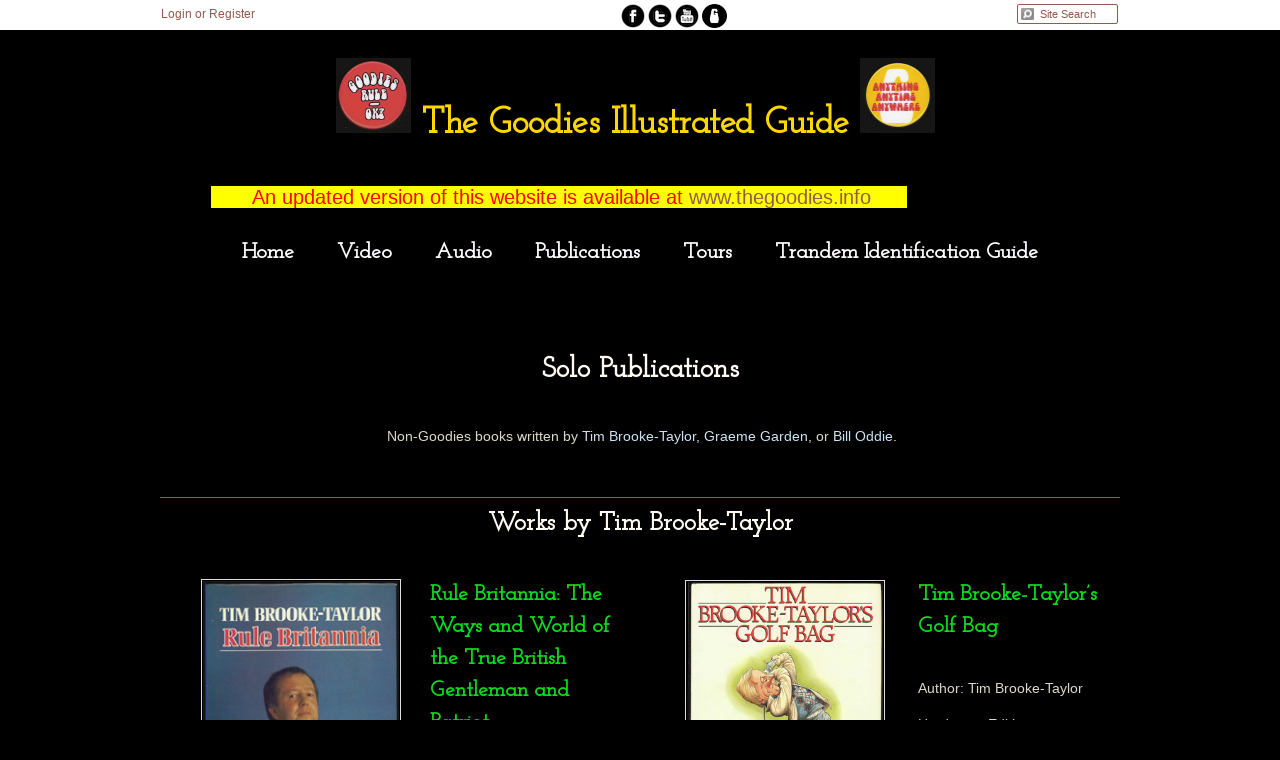

--- FILE ---
content_type: text/html; charset=utf-8
request_url: https://goodies.getlivesite.com/books_solo
body_size: 8018
content:
<!DOCTYPE html PUBLIC "-//W3C//DTD XHTML 1.0 Transitional//EN"
        "http://www.w3.org/TR/xhtml1/DTD/xhtml1-transitional.dtd">
        <html xmlns="http://www.w3.org/1999/xhtml">
            <head>
                <title>The Goodies Illustrated Guide - Solo Books</title>
                <meta charset="utf-8">
                
                <meta property="og:description" name="description" content="The Goodies Illustrated Guide">
<meta name="keywords" content="The Goodies, Bill Oddie, Tim Brooke-Taylor, Graeme Garden, trandem, Kitten Kong">
<meta property="og:title" content="The Goodies Illustrated Guide - Solo Books">
<meta property="og:type" content="website">
<meta property="og:url" content="http://thegoodies.info/books_solo">
<meta name="twitter:card" content="summary">
<meta name="generator" content="liveSite - https://livesite.com">
<link rel="canonical" href="http://thegoodies.info/books_solo">

                <link rel="stylesheet" type="text/css" href="/blacktown.css?v=1526069628"><!-- Start liveSite dynamic code -->
            <script type="text/javascript">
                var software_path = "/";
                var software_directory = "livesite";
                var software_token = "9085d3364ebd92cb7929b23ff95c7b03";
                var software_device_type = "desktop";
                var software_page_id = 662;
                
                
            </script>
            <script src="//ajax.googleapis.com/ajax/libs/jquery/1.7.2/jquery.min.js"></script>
                <script src="//ajax.googleapis.com/ajax/libs/jqueryui/1.8.21/jquery-ui.min.js"></script>
            
            <script type="text/javascript" src="/livesite/frontend.min.js?v=1590956150"></script>
            
            <!-- End liveSite dynamic code -->
            <meta name="viewport" content="width=device-width, initial-scale=1" />
<link rel="stylesheet" href="/livesite/responsive.min.css" />
<link rel="stylesheet" href="/responsive-menu-region.css" />
<script src="/responsive-menu-region.js"></script>
<script>
	software_$(document).ready(function() {
    	responsive_menu_region("main-menu", 620);
    });
</script></head>
            <body class="one_column public-1col-solobooks">
                    <div id="site_border">
                        <div id="site_top"><div class="wrap"><div class="rband r1 clr"><div class="rwrap r1"><div class="r1c1 login_site-login c1" style="float: left; width: 32.73%; padding: .1em;"><div class="software_login_region">
            <a style="text-decoration: none" href="/user-login-register">Login or Register</a>
            
            
        </div></div><div class="r1c2 cregion_site-tools c2" style="float: left; width: 32.73%; padding: .1em;"><p style="text-align: center;">&nbsp; &nbsp;<a href="http://www.facebook.com/thegoodies" target="_blank" title="Visit us on Facebook"><img alt="Visit us on Facebook" height="24" src="/icon-facebook.png" title="Visit us on Facebook" width="24" /></a> <a href="http://twitter.com/goodiesruleok" target="_blank" title="Visit our Twitter Page"><img alt="icon-twitter.png" height="24" src="/icon-twitter.png" title="Visit us on Twitter" width="24" /></a> <a href="http://www.youtube.com/user/goodiesruleok" target="_blank" title="Visit us on YouTube"><img alt="icon-youtube.png" height="24" src="/icon-youtube.png" title="Visit us on YouTube" width="24" /></a> <a href="http://www.goodiesruleok.com" target="_blank" title="Visit The Goodies Rule - OK! Fan Club Website"><img alt="Visit The Goodies Rule - OK! Fan Club Website" src="/black_circle_g[1].jpg" style="height: 24px; width: 25px;" /></a></p></div><div class="r1c3 cregion_site-search c3" style="float: left; width: 32.73%; padding: .1em;"><table>
    <tr valign="middle">
        <td>
            <div class="search_results_search">
                <form action="/site-search" style="text-align: right;">
                    <div class="search">
                        <span class="simple">
                            <input class="software_input_text mobile_fixed_width query" type="text" name="query" value=" Site Search" size="11"
                            onblur="if ( this.value == '' ) { this.value = ' Site Search'; }"
                            onfocus="if ( this.value == ' Site Search' ) { this.value = ''; }"/>
                            <input class="submit" type="submit" title="Search" value=""/>
                        </span>
                    </div>
                </form>
            </div>
        </td>
    </tr>
</table>
</div></div></div></div></div>
                        <div id="site_header"><div class="wrap"><div class="rband r1 clr"><div class="rwrap r1"><div class="r1c1 cregion_site-header c1"><h1 style="text-align: center;">&nbsp; &nbsp; &nbsp; &nbsp; &nbsp; &nbsp; &nbsp; &nbsp;&nbsp;<img alt="" src="/button_goodies_rule_ok.jpg" style="width: 75px; height: 75px;" />&nbsp;<a href="/" id="logo"><span style="color:#FFD700;">The Goodies Illustrated Guide</span></a>&nbsp;<img alt="" src="/button_anything_r%5B1%5D.jpg" style="width: 75px; height: 75px;" />&nbsp;&nbsp;<a id="top" name="top"></a></h1>

<p>&nbsp;</p>

<p style="text-align: center;"><span style="color:#FF0000;"><span style="font-size:20px;"><span style="background-color:#FFFF00;">&nbsp; &nbsp; &nbsp; &nbsp;An updated version of this website is available at <a href="http://www.thegoodies.info">www.thegoodies.info&nbsp;</a> &nbsp; &nbsp;&nbsp;</span></span></span></p></div></div></div><div class="rband r2 clr"><div class="rwrap r2"><div class="r2c1 c1"></div></div></div><div class="rband r3 clr"><div class="rwrap r3"><div class="r3c1 menu_main-menu c1"><ul id="software_menu_main-menu" class="software_menu"><li id="software_menu_item_327" class="top_level first parent"><a href="/home" class="top_level first parent">Home</a><ul></ul></li><li id="software_menu_item_329" class="top_level parent"><a href="/video" class="top_level parent">Video</a><ul><li id="software_menu_item_348" class="first"><a href="/vhs_dvds" class="first">Videotapes &amp; DVDs</a></li><li id="software_menu_item_349"><a href="/dvd_release_comparisons">DVD Comparisons</a></li><li id="software_menu_item_350"><a href="/videos_related">Goodies Related Videos</a></li><li id="software_menu_item_351"><a href="/dvds_bill-solo">Bill's Solo Videos</a></li><li id="software_menu_item_352"><a href="/dvds_graeme-solo">Graeme's Solo Videos</a></li><li id="software_menu_item_353"><a href="/dvds_tim-solo">Tim's Solo Videos</a></li></ul></li><li id="software_menu_item_328" class="top_level parent"><a href="/audio" class="top_level parent">Audio</a><ul><li id="software_menu_item_335" class="first"><a href="/records_cds_goodies" class="first">Goodies Records &amp; CDs</a></li><li id="software_menu_item_334"><a href="/funky_gibbon_worldwide">Funky Gibbon Around the World</a></li><li id="software_menu_item_337"><a href="/records_solo">Solo Records</a></li><li id="software_menu_item_338"><a href="/records_radio_shows">Radio Show Records &amp; CDs</a></li><li id="software_menu_item_339"><a href="/audio_books">Audiobooks</a></li></ul></li><li id="software_menu_item_330" class="top_level parent"><a href="/publications" class="top_level parent">Publications</a><ul><li id="software_menu_item_341" class="first"><a href="/books_goodies" class="first">Goodies Books</a></li><li id="software_menu_item_340" class="current"><a href="/books_solo" class="current">Solo Publications</a></li><li id="software_menu_item_342"><a href="/books_isihac">ISIHAC Books</a></li><li id="software_menu_item_343"><a href="/books_bill">Bill's Wildlife Books</a></li><li id="software_menu_item_344"><a href="/magazines">Magazines</a></li><li id="software_menu_item_336"><a href="/sheet_music">Sheet Music</a></li><li id="software_menu_item_345"><a href="/theatre_pgms">Theatre Programmes</a></li></ul></li><li id="software_menu_item_331" class="top_level parent"><a href="/tours" class="top_level parent">Tours</a><ul><li id="software_menu_item_354" class="first"><a href="/on_tour_aus" class="first">Australian Tours</a></li><li id="software_menu_item_355"><a href="/on_tour_uk">UK Tours</a></li><li id="software_menu_item_356"><a href="/tour_merch">Tour Merchandise</a></li><li id="software_menu_item_357"><a href="/tour_isihac">ISIHAC Tours</a></li></ul></li><li id="software_menu_item_332" class="top_level"><a href="/trandem_ID_guide" class="top_level">Trandem Identification Guide</a></li></ul><script>software.init_menu({name: "main-menu", effect: "popup", first_level_popup_position: "bottom", second_level_popup_position: "right"})</script><div style="clear: both"></div></div></div></div></div></div>
                        <div id="area_border">
                            <div id="area_header"></div>
                            <div id="page_wrapper">
                                <div id="page_border">
                                    <div id="page_header"><div class="wrap"><div class="rband r1 clr"><div class="rwrap r1"><div class="r1c1 chat c1"></div></div></div></div></div>
                                    <div id="page_content"><div class="wrap"><div class="rband r1 clr"><div class="rwrap r1"><div class="r1c1 pregion c1"><p>&nbsp;</p>

<h1 style="text-align: center;">Solo Publications</h1>

<p style="text-align: center;">&nbsp;</p>

<p style="text-align: center;">&nbsp;Non-Goodies books written by <a href="#tim_books">Tim Brooke-Taylor</a>, <a href="#graeme_books">Graeme Garden</a>, or <a href="#bill_books">Bill Oddie</a>.</p>

<p style="text-align: center;">&nbsp;</p>

<hr />
<h2 style="text-align: center;"><a id="tim_books" name="tim_books"></a>Works by Tim Brooke-Taylor</h2>

<p>&nbsp;</p></div></div></div><div class="rband r2 clr"><div class="rwrap r2"><div class="r2c1 pregion c1" style="float: left; width: 49.4%; padding: .1em;"><h3 style="font-size: 21.6000003814697px; margin-left: 40px;"><img alt="" class="image-left-primary" src="/rule_brit_r.jpg" style="font-size: 28.7999992370605px; line-height: 1.5em; width: 200px; height: 296px;" /></h3>

<h3 style="margin-left: 40px;">Rule Britannia: The Ways and World of the True British Gentleman and Patriot&nbsp;</h3>

<p style="margin-left: 40px;">&nbsp;</p>

<p style="margin-left: 40px;">Author: Tim Brooke-Taylor</p>

<p style="margin-left: 40px;">Published by J.M. Dent &amp; Sons Ltd on August 4, 1983<br />
ISBN: 0460045431<br />
170 pages</p>

<p style="margin-left: 40px;">In this book Tim Brooke-Taylor tries to answer questions about the characteristics of the British Gentleman and Patriot and to determine whether the species still flourishes today.</p>

<p style="margin-left: 40px;">&nbsp;</p>

<p style="margin-left: 40px;">&nbsp;</p></div><div class="r2c2 pregion c2" style="float: right; width: 49.4%; padding: .1em;"><table align="left" border="0" style="font-size: 14.3999996185303px; line-height: 21.5999984741211px; width: 10px;">
	<tbody>
		<tr>
			<td style="vertical-align: top;">
			<p style="margin-left: 40px; font-size: 21.6000003814697px; text-align: center;"><img alt="" class="image-left-primary" src="/tbt_golf_r.jpg" style="font-size: 28.7999992370605px; line-height: 1.5em; width: 200px; height: 240px;" /></p>
			</td>
		</tr>
		<tr>
			<td style="vertical-align: top; text-align: center;">
			<p style="margin-left: 40px;"><i>Hardcover Edition</i></p>

			<table border="0" style="width: 272px;">
				<tbody>
					<tr>
						<td style="vertical-align: top;">
						<h3 style="font-size: 21.6000003814697px; margin-left: 40px;"><img alt="" class="image-left-primary" src="/tbt_gold_sc_r.jpg" style="font-size: 28.7999992370605px; line-height: 1.5em; width: 200px; height: 240px;" /></h3>
						</td>
					</tr>
					<tr>
						<td style="vertical-align: top;">
						<p><i>Paperback Edition</i></p>
						</td>
					</tr>
				</tbody>
			</table>
			</td>
		</tr>
	</tbody>
</table>

<h3 style="margin-left: 40px;">Tim Brooke-Taylor&rsquo;s Golf Bag&nbsp;</h3>

<p style="margin-left: 40px;">&nbsp;</p>

<p style="margin-left: 40px;">Author: Tim Brooke-Taylor</p>

<div>
<p style="margin-left: 40px;">Hardcover Edition<br />
Published by Hutchinson on October 6, 1988<br />
ISBN: 0091737028<br />
128 pages</p>

<p style="margin-left: 40px;">Paperback Edition<br />
Published by Arrow in June 1989<br />
ISBN: 0099634600<br />
128 pages</p>

<p style="margin-left: 40px;">A humorous golf-themed book written by Tim. Here&rsquo;s a description from the book&rsquo;s sleeve: &ldquo;Tim Brooke-Taylor&rsquo;s Golf Bag&nbsp;is a picturesque eighteen-chapter golf book which comes complete with scorecard, allowing you the&nbsp;opportunity to &lsquo;play&rsquo; and read at the same time. Outstanding chapters include the short ninth, &lsquo;The Rules of Golf&rsquo;, which answers all those perennial questions &ndash; does the Atlantic Ocean constitute casual water? Do you play it as it lies, or drop it on a dead body, an alligator or the Captain&rsquo;s wife?&rdquo;</p>
</div>

<p style="margin-left: 40px;">&nbsp;</p>

<p style="margin-left: 40px;">&nbsp;</p></div></div></div><div class="rband r3 clr"><div class="rwrap r3"><div class="r3c1 c1"></div></div></div><div class="rband r4 clr"><div class="rwrap r4"><div class="r4c1 pregion c1" style="float: left; width: 49.4%; padding: .1em;"><table align="left" border="0" style="font-size: 14.3999996185303px; line-height: 21.5999984741211px; width: 10px;">
	<tbody>
		<tr>
			<td style="vertical-align: top;">
			<p style="margin-left: 40px; font-size: 21.6000003814697px; text-align: center;"><img alt="" class="image-left-primary" src="/tbt.cricket_r.jpg" style="font-size: 28.7999992370605px; line-height: 1.5em; width: 200px; height: 243px;" /></p>
			</td>
		</tr>
		<tr>
			<td style="vertical-align: top; text-align: center;">
			<p style="margin-left: 40px;"><i>Hardcover Edition</i></p>

			<table border="0" style="width: 272px;">
				<tbody>
					<tr>
						<td style="vertical-align: top;">
						<h3 style="font-size: 21.6000003814697px; margin-left: 40px;"><img alt="" class="image-left-primary" src="/tbt_cricket_sc_r.jpg" style="font-size: 28.7999992370605px; line-height: 1.5em; width: 200px; height: 243px;" /></h3>
						</td>
					</tr>
					<tr>
						<td style="vertical-align: top;">
						<p><i>Paperback Edition</i></p>
						</td>
					</tr>
				</tbody>
			</table>
			</td>
		</tr>
	</tbody>
</table>

<h3 style="margin-left: 40px;">Tim Brooke-Taylor&rsquo;s Cricket Box&nbsp;</h3>

<p style="margin-left: 40px;">&nbsp;</p>

<p style="margin-left: 40px;">Author: Tim Brooke-Taylor</p>

<p style="margin-left: 40px;">Hardcover Edition<br />
Published by Hutchinson on May 22, 1986<br />
ISBN: 0091638909<br />
138 pages</p>

<p style="margin-left: 40px;">Paperback Edition<br />
Published by Arrow on May 19, 1988<br />
ISBN: 0099547007<br />
142 pages</p>

<div>
<p style="margin-left: 40px;">In a follow-up to his book about golf, Tim tackles the sport of cricket. The jacket says, &ldquo;With this godsend of a book, Tim Brooke-Taylor takes cricket out of the Long Room into the lunatic asylum. In the po-faced prose familiar to&nbsp;Goodies&nbsp;fans, he gives invaluable advice on cricket tactics and choreography, defeating umpires and inspecting pitches.&rdquo;</p>
</div>

<p style="margin-left: 40px;">&nbsp;</p>

<p style="margin-left: 40px;">&nbsp;</p>

<p style="margin-left: 40px;">&nbsp;</p></div><div class="r4c2 pregion c2" style="float: right; width: 49.4%; padding: .1em;"><h3 style="margin-left: 40px;">&nbsp;</h3>

<p style="margin-left: 40px;">&nbsp;</p></div></div></div><div class="rband r5 clr"><div class="rwrap r5"><div class="r5c1 c1"></div></div></div><div class="rband r6 clr"><div class="rwrap r6"><div class="r6c1 pregion c1"><hr />
<h2 style="font-size: 21.6000003814697px; margin-left: 40px; text-align: center;"><a id="graeme_books" name="graeme_books"></a>Works by Graeme Garden</h2>

<p>&nbsp;</p></div></div></div><div class="rband r7 clr"><div class="rwrap r7"><div class="r7c1 pregion c1" style="float: left; width: 49.4%; padding: .1em;"><h3 style="margin-left: 40px;"><img alt="" class="image-left-primary" src="/seventh_man_r.jpg" style="font-size: 28.7999992370605px; line-height: 1.5em; width: 197px; height: 300px;" /></h3>

<h3 style="margin-left: 40px;">The Seventh Man</h3>

<h3 style="margin-left: 40px;">(aka The Seventh Man: My Part in the Defection Scandal. By Geoffrey T. Alsop as told to Graeme Garden)&nbsp;</h3>

<p style="margin-left: 40px;">&nbsp;</p>

<p style="margin-left: 40px;">Author: Graeme Garden</p>

<p style="margin-left: 40px;">Hardcover Edition<br />
Published by Eyre Methuen on October 1, 1981<br />
ISBN: 0413490807<br />
140 pages</p>

<p style="margin-left: 40px;">Paperback Edition<br />
Published by Methuen Paperbacks on November 11, 1982<br />
ISBN: 0413508706<br />
144 pages</p>

<p style="margin-left: 40px;">A work of fiction which is supposedly the memoirs of a senior MI6 official who describes his involvement in the (real-life) 1951 defection of British diplomats Burgess and Maclean to Moscow.</p>

<h3>&nbsp;</h3>

<p>&nbsp;</p></div><div class="r7c2 pregion c2" style="float: right; width: 49.4%; padding: .1em;"><h3 style="margin-left: 40px;"><img alt="" class="image-left-primary" src="/silly_games_r.jpg" style="font-size: 28.7999992370605px; line-height: 1.5em; width: 200px; height: 306px;" /></h3>

<h3 style="margin-left: 40px;">Graeme Garden&rsquo;s Compendium of Very Silly Games</h3>

<p style="margin-left: 40px;">&nbsp;</p>

<p style="margin-left: 40px;">Author: Graeme Garden</p>

<p style="margin-left: 40px;">Published by Methuen Paperbacks on November 12, 1987<br />
ISBN: 0413147606<br />
96 pages</p>

<p style="margin-left: 40px;">An amusing guide to some very silly games that only Graeme Garden could devise. As an example, here are his rules for a commonly played variation of Bridge called Suspension Bridge: &ldquo;1. The four players are paired off. North partners South, and East partners West. 2. The dealer shuffles and cuts the pack. 3. The dealer does&nbsp;notdeal the cards. 4. When the suspense has become unbearable, the game is declared over.&quot;</p>

<p style="margin-left: 40px;">&nbsp;</p>

<h3 style="margin-left: 40px;">&nbsp;</h3>

<p style="margin-left: 40px;">&nbsp;</p></div></div></div><div class="rband r8 clr"><div class="rwrap r8"><div class="r8c1 pregion c1" style="float: left; width: 49.4%; padding: .1em;"><table align="left" border="0" style="font-size: 14.3999996185303px; line-height: 21.5999984741211px; width: 10px;">
	<tbody>
		<tr>
			<td style="vertical-align: top;">
			<p style="margin-left: 40px; font-size: 21.6000003814697px; text-align: center;"><img alt="" class="image-left-primary" src="/best_medicine_hc_r.jpg" style="font-size: 28.7999992370605px; line-height: 1.5em; width: 200px; height: 316px;" /></p>
			</td>
		</tr>
		<tr>
			<td style="vertical-align: top; text-align: center;">
			<p style="margin-left: 40px;"><i>Hardcover Edition</i></p>

			<table border="0" style="width: 272px;">
				<tbody>
					<tr>
						<td style="vertical-align: top;">
						<h3 style="font-size: 21.6000003814697px; margin-left: 40px;"><img alt="" class="image-left-primary" src="/best_medicine_sc_r.jpg" style="font-size: 28.7999992370605px; line-height: 1.5em; width: 200px; height: 304px;" /></h3>
						</td>
					</tr>
					<tr>
						<td style="vertical-align: top;">
						<p><i>one of the paperback Edition</i></p>
						</td>
					</tr>
				</tbody>
			</table>
			</td>
		</tr>
	</tbody>
</table>

<h3 style="margin-left: 40px;">The Best Medicine: Graeme Garden&rsquo;s Book of Medical Humour&nbsp;</h3>

<p style="margin-left: 40px;">&nbsp;</p>

<p style="margin-left: 40px;">Compiled and illustrated by Graeme Garden</p>

<p style="margin-left: 40px;">Hardcover Edition<br />
Published by Robson Books in 1984<br />
ISBN: 0860512959<br />
144 pages</p>

<p style="margin-left: 40px;">Paperback Editions<br />
Published by Coronet Books on December 1, 1987<br />
ISBN: 0340413689<br />
144 pages</p>

<p style="margin-left: 40px;">ISBN: 0312077092Published by St Martins Press (New York, NY) on November 1, 1985<br />
108 pages</p>

<p style="margin-left: 40px;">A compilation of medical jokes, witticisms and anecdotes (including original contributions from distinguished doctors and famous personalities). Royalties from the book went to Action Research for the Crippled Child. &nbsp;</p>

<p style="margin-left: 40px;">&nbsp;</p>

<p style="margin-left: 40px;">&nbsp;</p></div><div class="r8c2 pregion c2" style="float: right; width: 49.4%; padding: .1em;"><h3 style="margin-left: 40px;"><img alt="" class="image-left-primary" src="/sense_past_r.jpg" style="font-size: 28.7999992370605px; line-height: 1.5em; width: 200px; height: 262px;" /></h3>

<h3 style="margin-left: 40px;">A Sense of the Past&nbsp;</h3>

<p style="margin-left: 40px;">&nbsp;</p>

<p style="margin-left: 40px;">Author: Graeme Garden (with Graham Nown)</p>

<p style="margin-left: 40px;">Published by Ward Lock Limited on September 2, 1985<br />
ISBN: 0706363450<br />
128 pages</p>

<p style="margin-left: 40px;">A tie-in to the Yorkshire Television series presented by Graeme Garden. The book &ldquo;provides a guide to the local and accessible sources of history. It explores the past that lies, for example, in photographs, shops and buildings, swimming baths, graveyards, pubs, packaging and advertising&hellip;The book will provide a valuable source of interest and reference for all those who enjoy making historical discoveries of their own, or who wish to develop their understanding of the past and to preserve it for the future.&rdquo;</p>

<p style="margin-left: 40px;">&nbsp;</p>

<p style="margin-left: 40px;">&nbsp;</p>

<p style="margin-left: 40px;">&nbsp;</p>

<p style="margin-left: 40px;">&nbsp;</p></div></div></div><div class="rband r9 clr"><div class="rwrap r9"><div class="r9c1 pregion c1" style="float: left; width: 49.4%; padding: .1em;"><h3 style="margin-left: 40px;"><img alt="" class="image-left-primary" src="/skylighters_r.jpg" style="font-size: 28.7999992370605px; line-height: 1.5em; width: 200px; height: 248px;" /></h3>

<h3 style="margin-left: 40px;">The Skylighters&nbsp;</h3>

<p style="margin-left: 40px;">&nbsp;</p>

<p style="margin-left: 40px;">Authors: Graeme Garden and Neil Canning (Illustrator)</p>

<p style="margin-left: 40px;">Hardcover Edition<br />
Published by Oxford University Press on April 1, 1988<br />
ISBN: 0195206428<br />
30 pages</p>

<p style="margin-left: 40px;">Paperback Edition<br />
Published by Methuen Publishing Ltd on April 28, 1988<br />
ISBN: 0416046126<br />
32 pages</p>

<p style="margin-left: 40px;">A children&rsquo;s book consisting of witty rhyming verse written by Graeme about the &ldquo;shadowy little band of character who create our skyscapes.&rdquo; The book also features watercolor illustrations by Neil Canning.&nbsp;</p>

<p style="margin-left: 40px;">&nbsp;</p></div><div class="r9c2 pregion c2" style="float: right; width: 49.4%; padding: .1em;"><h3 style="margin-left: 40px;"><img alt="" class="image-left-primary" src="/hd_book_r.jpg" style="font-size: 28.7999992370605px; line-height: 1.5em; width: 200px; height: 295px;" />The Doings of Hamish &amp; Dougal: You&#39;ll Have Had&nbsp;Your Tea?</h3>

<p style="margin-left: 40px;">&nbsp;</p>

<p style="margin-left: 40px;">Authors:&nbsp;Graeme&nbsp;Garden &amp; Barry Cryer</p>

<p style="margin-left: 40px;">Published by Preface Publishing on August 28, 2008<br />
ISBN: 978 1848 090231<br />
280 pages</p>

<p style="margin-left: 40px;">The complete collection of scripts from BBC Radio 4&#39;s &quot;Hamish &amp; Dougal: You&#39;ll Have Had Your Tea&quot; including all three series, the Hogmanay Special, and the Burns Night special.</p>

<p style="margin-left: 40px;">In addition to the scripts, the book contains more delights from the world of Hamish &amp; Dougal including recipes from Mrs. Naughtie, &quot;Folk o&#39; the Glen&quot; by the Laird, features such as &quot;oot and Aboot&quot;, &quot;Glimpses o&#39; the Glen (a pictorial record of all the major events in the Glen), &quot;Highland Fun and Games&quot;, and more.</p>

<p style="margin-left: 40px;">&nbsp;</p>

<p style="margin-left: 40px;">&nbsp;</p></div></div></div><div class="rband r10 clr"><div class="rwrap r10"><div class="r10c1 pregion c1"><hr />
<h2 style="text-align: center;"><a id="bill_books" name="bill_books"></a>Works by Bill Oddie</h2>

<p>&nbsp;</p>

<p>&nbsp;</p></div></div></div><div class="rband r11 clr"><div class="rwrap r11"><div class="r11c1 pregion c1" style="float: left; width: 49.4%; padding: .1em;"><table align="left" border="0" style="font-size: 14.3999996185303px; line-height: 21.5999984741211px; width: 10px;">
	<tbody>
		<tr>
			<td style="vertical-align: top;">
			<p style="margin-left: 40px; font-size: 21.6000003814697px; text-align: center;"><img alt="" class="image-left-primary" src="/toilet.hc_r.jpg" style="font-size: 28.7999992370605px; line-height: 1.5em; width: 200px; height: 298px;" /></p>
			</td>
		</tr>
		<tr>
			<td style="vertical-align: top; text-align: center;">
			<p style="margin-left: 40px;"><i>Hardcover Edition</i></p>

			<table border="0" style="width: 272px;">
				<tbody>
					<tr>
						<td style="vertical-align: top;">
						<h3 style="font-size: 21.6000003814697px; margin-left: 40px;"><img alt="" class="image-left-primary" src="/toilet.sc_r.jpg" style="font-size: 28.7999992370605px; line-height: 1.5em; width: 200px; height: 296px;" /></h3>
						</td>
					</tr>
					<tr>
						<td style="vertical-align: top;">
						<p><i>Paperback Edition</i></p>
						</td>
					</tr>
				</tbody>
			</table>
			</td>
		</tr>
	</tbody>
</table>

<h3 style="margin-left: 40px;">The Toilet Book or 11 1/2 Minutes a Day&hellip; and How Not to Waste Them</h3>

<p style="margin-left: 40px;">&nbsp;</p>

<p style="margin-left: 40px;">Authors: Bill Oddie &amp; Laura Beaumont</p>

<p style="margin-left: 40px;">Hardcover Edition<br />
Published by Methuen on November 8, 1984<br />
ISBN: 0413569101<br />
98 pages</p>

<p style="margin-left: 40px;">Paperback Edition<br />
Published by Methuen in 1986<br />
ISBN: 0413140202&nbsp;<br />
98 pages&nbsp;</p>

<p style="margin-left: 40px;">This humorous book was written by Bill Oddie and his wife, Laura Beaumont. The&nbsp;premise is to help people make good use of the average 11 &frac12; minutes per day they spend going to the toilet. This includes: &ldquo;Keeping fit on the toilet, increasing your word-power, improving your ventriloquism, learning to tap-dance, practicing origami, and much much more.&rdquo;</p>

<p style="margin-left: 40px;">&nbsp;</p>

<p style="margin-left: 40px;">&nbsp;</p></div><div class="r11c2 pregion c2" style="float: right; width: 49.4%; padding: .1em;"><h3 style="margin-left: 40px;"><img alt="" class="image-left-primary" src="/from_the_top.jpg" style="font-size: 28.7999992370605px; line-height: 1.5em; width: 189px; height: 300px;" /></h3>

<h3 style="margin-left: 40px;">From the Top&nbsp;</h3>

<p style="margin-left: 40px;">&nbsp;</p>

<p style="margin-left: 40px;">Author:&nbsp;Bill Oddie&nbsp;and Laura Beaumont</p>

<p style="margin-left: 40px;">Paperback<br />
Published by Methuen Publishing LTD in 1985<br />
ISBN: 0416511600<br />
144 pages</p>

<p style="margin-left: 40px;">&ldquo;The complete story of the hilarious ITV series&rdquo; which was written by Bill Oddie and Laura Beaumont (and, as a bit of trivia for Monkees fans, was produced and directed by Michael, aka Micky, Dolenz). It&rsquo;s the story of William Worthington, a bank manager who decides he wants to be a star (despite the fact that he can&rsquo;t sing, dance, or act). Determined to make it in spite of this, he enrolls in the Jolly Theatre School.</p>

<p style="margin-left: 40px;">&nbsp;</p></div></div></div><div class="rband r12 clr"><div class="rwrap r12"><div class="r12c1 pregion c1" style="float: left; width: 49.4%; padding: .1em;"><h3 style="font-size: 21.6000003814697px; margin-left: 40px;"><img alt="" class="image-left-primary" src="/megatot.jpg" style="font-size: 28.7999992370605px; line-height: 1.5em; width: 200px; height: 286px;" /></h3>

<h3 style="margin-left: 40px;">Megatot and the Robotty Potty Plot &nbsp;</h3>

<p style="margin-left: 40px;">&nbsp;</p>

<p style="margin-left: 40px;">Authors: Bill Oddie and Laura Beaumont. &nbsp;</p>

<p style="margin-left: 40px;">Illustrated by Robin Kingsland</p>

<p style="margin-left: 40px;">Paperback<br />
Published by Fantial on&nbsp;2 Novebmer 1989<br />
ISBN-13:&nbsp;978-0140900231<br />
64 pages</p>

<p>&nbsp;</p>

<p>&nbsp;</p>

<p>&nbsp;</p>

<p>&nbsp;</p></div><div class="r12c2 pregion c2" style="float: right; width: 49.4%; padding: .1em;"><table align="left" border="0" style="font-size: 14.3999996185303px; line-height: 21.5999984741211px; width: 10px;">
	<tbody>
		<tr>
			<td style="vertical-align: top;">
			<p style="margin-left: 40px; font-size: 21.6000003814697px; text-align: center;"><img alt="" class="image-left-primary" src="/oddie_bio_r.jpg" style="font-size: 28.7999992370605px; line-height: 1.5em; width: 200px; height: 304px;" /></p>
			</td>
		</tr>
		<tr>
			<td style="vertical-align: top; text-align: center;">
			<p style="margin-left: 40px;"><i>Hardcover Edition</i></p>

			<table border="0" style="width: 272px;">
				<tbody>
					<tr>
						<td style="vertical-align: top;">
						<h3 style="font-size: 21.6000003814697px; margin-left: 40px;"><img alt="" class="image-left-primary" src="/oddie_cd_r.jpg" style="font-size: 28.7999992370605px; line-height: 1.5em; width: 200px; height: 177px;" /></h3>
						</td>
					</tr>
					<tr>
						<td style="vertical-align: top;">
						<p><i>audio CD edition</i></p>
						</td>
					</tr>
				</tbody>
			</table>
			</td>
		</tr>
	</tbody>
</table>

<h3 style="margin-left: 40px;">One Flew into the Cuckoo&#39;s Egg&nbsp;</h3>

<p style="margin-left: 40px;">&nbsp;</p>

<p style="margin-left: 40px;">Author: Bill Oddie</p>

<p style="margin-left: 40px;">Hardcover<br />
Published by Hodder &amp; Stoughton September 4, 2008<br />
ISBN: 978 0340951927<br />
312 pages</p>

<p style="margin-left: 40px;">Paperback<br />
Published by Hodder &amp; Stoughton 2008<br />
ISBN: 978 0340951934<br />
312 pages</p>

<p style="margin-left: 40px;">Audio CD (2 CD set)<br />
Published by Hodder &amp; Stoughton October 16, 2008<br />
ISBN: 978 1 884456 6495<br />
2 hours<br />
Read by the author</p>

<p style="margin-left: 40px;">Bill&#39;s autobiography, in which he talks about his relationship with his mentally ill mother, his own struggles with clinical depression, and other aspects of his life.</p>

<p style="margin-left: 40px;">&nbsp;</p>

<p style="margin-left: 40px;">&nbsp;</p></div></div></div><div class="rband r13 clr"><div class="rwrap r13"><div class="r13c1 pregion c1" style="float: left; width: 49.4%; padding: .1em;"></div><div class="r13c2 pregion c2" style="float: right; width: 49.4%; padding: .1em;"></div></div></div><div class="rband r14 clr"><div class="rwrap r14"><div class="r14c1 pregion c1" style="float: left; width: 49.4%; padding: .1em;"></div><div class="r14c2 pregion c2" style="float: right; width: 49.4%; padding: .1em;"></div></div></div><div class="rband r15 clr"><div class="rwrap r15"><div class="r15c1 pregion c1"></div></div></div><div class="rband r16 clr"><div class="rwrap r16"><div class="r16c1 pregion c1" style="float: left; width: 49.4%; padding: .1em;"></div><div class="r16c2 pregion c2" style="float: right; width: 49.4%; padding: .1em;"></div></div></div><div class="rband r17 clr"><div class="rwrap r17"><div class="r17c1 pregion c1" style="float: left; width: 49.4%; padding: .1em;"></div><div class="r17c2 pregion c2" style="float: right; width: 49.4%; padding: .1em;"></div></div></div><div class="rband r18 clr"><div class="rwrap r18"><div class="r18c1 pregion c1"></div></div></div><div class="rband r19 clr"><div class="rwrap r19"><div class="r19c1 pregion c1" style="float: left; width: 49.4%; padding: .1em;"></div><div class="r19c2 pregion c2" style="float: right; width: 49.4%; padding: .1em;"></div></div></div><div class="rband r20 clr"><div class="rwrap r20"><div class="r20c1 pregion c1" style="float: left; width: 49.4%; padding: .1em;"></div><div class="r20c2 pregion c2" style="float: right; width: 49.4%; padding: .1em;"></div></div></div><div class="rband r21 clr"><div class="rwrap r21"><div class="r21c1 system c1"></div></div></div><div class="rband r22 clr"><div class="rwrap r22"><div class="r22c1 pregion c1"></div></div></div><div class="rband r23 clr"><div class="rwrap r23"><div class="r23c1 cregion_home-link c1"><p style="margin-left: 40px; text-align: right;">&nbsp; &nbsp;<strong style="font-size: 14.3999996185303px; line-height: 21.5999984741211px; text-align: center;"><span style="font-size: 18px;"><a class="link-button-secondary-small" href="#top" style="font-size: 13.5px;"><span style="color: rgb(0, 0, 0);">&nbsp;Top of Page &gt;&gt;</span></a></span></strong></p></div></div></div></div></div>
                                    <div id="page_footer"></div>
                                </div>
                                <div id="area_footer"></div>
                            </div>
                        </div>
                        <div id="site_footer_border">
                            <div id="site_footer"><div class="wrap"><div class="rband r1 clr"><div class="rwrap r1"><div class="r1c1 cregion_site-footer-message c1"><p class="paragraph-box-notice" style="text-align: center;"><span style="font-size:12px;"><span style="color:#ADD8E6;">If you use images or information from this guide please credit or link to The Goodies Illustrated Guide,&nbsp;</span><a href="http://thegoodies.info/pages/thegoodies.info"><span style="color:#ADD8E6;">www.thegoodies.info</span></a><span style="color:#ADD8E6;">&nbsp;<br />
Please also visit the Guide&#39;s companion site, The Official Goodies Rule - OK! Fan Club Website (</span><a href="http://www.goodiesruleok.com/"><span style="color:#ADD8E6;">www.goodiesruleok.com</span></a><span style="color:#ADD8E6;">) for Goodies news, information, fan forums, etc.</span></span></p></div></div></div><div class="rband r2 clr"><div class="rwrap r2"><div class="r2c1 cregion_site-footer-links-1 c1"><p><strong>SITE LINKS:</strong></p>

<ul>
	<li>
	<table border="0" style="width: 100%;">
		<tbody>
			<tr>
				<td style="text-align: center;"><a href="/home">Home</a><a href="/home">&nbsp;</a> &nbsp;&nbsp;</td>
				<td style="text-align: center;">&nbsp; &nbsp; &nbsp;<a href="/video">Video</a></td>
				<td style="text-align: center;">&nbsp; &nbsp;&nbsp;<a href="/audio">Audio</a>&nbsp;&nbsp;</td>
				<td style="text-align: center;"><a href="/publications">Publications</a></td>
				<td style="text-align: center;">&nbsp;<a href="/tours">Tours</a>&nbsp; &nbsp;&nbsp;</td>
				<td style="text-align: center;"><a href="/trandem_ID_guide">Trandem ID Guide</a></td>
			</tr>
		</tbody>
	</table>
	</li>
</ul></div></div></div><div class="rband r3 clr"><div class="rwrap r3"><div class="r3c1 cregion_site-footer c1"><p style="text-align: center; margin-left: 40px;"><span style="color:#008080;">&nbsp;</span> &copy; 2005-2020 Lisa Manekofsky &nbsp; &nbsp;Contact:<span style="color:#FFF0F5;"> </span><script id="software_email_link_script">software.output_email_link('[base64]')</script><noscript>You may enable JavaScript to see this email address.</noscript><span style="color:#cccccc;"><noscript>You may enable JavaScript to see this email address.</noscript><noscript>You may enable JavaScript to see this email address.</noscript><noscript>You may enable JavaScript to see this email address.</noscript><noscript>You may enable JavaScript to see this email address.</noscript><noscript>You may enable JavaScript to see this email address.</noscript><noscript>You may enable JavaScript to see this email address.</noscript>&nbsp;</span><span style="color:#FFF0F5;"><span style="white-space: nowrap;">&nbsp;</span></span></p></div></div></div></div></div>
                        </div>
                    </div>
                </body>
        </html>

--- FILE ---
content_type: text/css;charset=utf-8
request_url: https://goodies.getlivesite.com/blacktown.css?v=1526069628
body_size: 15087
content:
@import url(https://fonts.googleapis.com/css?family=Josefin+Slab); /* browsers require @import before any other css */
/* normalize.css 2012-02-29 (minified) */
article,aside,details,figcaption,figure,footer,header,hgroup,nav,section,summary{display:block}audio,canvas,video{display:inline-block;*display:inline;*zoom:1}audio:not([controls]){display:none}[hidden]{display:none}html{font-size:100%;-webkit-text-size-adjust:100%;-ms-text-size-adjust:100%}html,button,input,select,textarea{font-family:sans-serif}body{margin:0}a:focus{outline:thin dotted}a:hover,a:active{outline:0}h1{font-size:2em;margin:0.67em 0}h2{font-size:1.5em;margin:0.83em 0}h3{font-size:1.17em;margin:1em 0}h4{font-size:1em;margin:1.33em 0}h5{font-size:0.83em;margin:1.67em 0}h6{font-size:0.75em;margin:2.33em 0}abbr[title]{border-bottom:1px dotted}b,strong{font-weight:bold}blockquote{margin:1em 40px}dfn{font-style:italic}mark{background:#ff0;color:#000}p,pre{margin:1em 0}pre,code,kbd,samp{font-family:monospace, serif;_font-family:'courier new', monospace;font-size:1em}pre{white-space:pre;white-space:pre-wrap;word-wrap:break-word}q{quotes:none}q:before,q:after{content:'';content:none}small{font-size:75%}sub,sup{font-size:75%;line-height:0;position:relative;vertical-align:baseline}sup{top:-0.5em}sub{bottom:-0.25em}dl,menu,ol,ul{margin:1em 0}dd{margin:0 0 0 40px}menu,ol,ul{padding:0 0 0 40px}nav ul,nav ol{list-style:none;list-style-image:none}img{border:0;-ms-interpolation-mode:bicubic}svg:not(:root){overflow:hidden}figure{margin:0}form{margin:0}fieldset{border:1px solid #c0c0c0;margin:0 2px;padding:0.35em 0.625em 0.75em}legend{border:0;padding:0;white-space:normal;*margin-left:-7px}button,input,select,textarea{font-size:100%;margin:0;vertical-align:baseline;*vertical-align:middle}button,input{line-height:normal}button,input[type=""button""],input[type=""reset""],input[type=""submit""]{cursor:pointer;-webkit-appearance:button;*overflow:visible}button[disabled],input[disabled]{cursor:default}input[type=""checkbox""],input[type=""radio""]{box-sizing:border-box;padding:0;*height:13px;*width:13px}input[type=""search""]{-webkit-appearance:textfield;-moz-box-sizing:content-box;-webkit-box-sizing:content-box;box-sizing:content-box}input[type=""search""]::-webkit-search-decoration,input[type=""search""]::-webkit-search-cancel-button{-webkit-appearance:none}button::-moz-focus-inner,input::-moz-focus-inner{border:0;padding:0}textarea{overflow:auto;vertical-align:top}

body
{
padding: 0.01em;
margin: 0em 0em 0em 0em;
font-family: Arial,sans-serif;
color: #DCD8C7;
font-size: .9em;
line-height: 1.5em;
background: #000000;
}
h1, h2, h3, h4, h5, h6
{
margin-top: 0px;
margin-bottom: 0px;
line-height: 1.5em;
font-family: 'Josefin Slab',serif;
color: #FFFAF2;
}
h1
{
font-size: 200%;
}
h2
{
font-size: 175%;
}
h3
{
font-size: 150%;
color: #09DB1E;
}
h4
{
font-size: 135%;
}
h5
{
font-size: 120%;
}
h6
{
font-size: 110%;
}
a:link, a:active, a:visited
{
text-decoration: none;
color: #FFFFFF;
}
a:hover, a:focus
{
text-decoration: underline;
color: #FFFFFF;
}
p
{
margin-top: 0em;
margin-bottom: 1em;
margin-left: 0em;
margin-right: 0em;
}
input, select
{
font-family: Arial,sans-serif;
}
input, select,
.software_input_text,
.software_input_password,
.software_select,
.software_textarea
{
margin: 0em;
vertical-align: middle;
font-size: 100%;
padding-top: .25em !important;
padding-right: .25em !important;
padding-bottom: .25em !important;
padding-left: .25em !important;
border: 1px #DDDDDD solid;
background: #FFFFFF;
-moz-border-radius-topleft: 2px;
-webkit-border-top-left-radius: 2px;
border-top-left-radius: 2px;
-moz-border-radius-topright: 2px;
-webkit-border-top-right-radius: 2px;
border-top-right-radius: 2px;
-moz-border-radius-bottomleft: 2px;
-webkit-border-bottom-left-radius: 2px;
border-bottom-left-radius: 2px;
-moz-border-radius-bottomright: 2px;
-webkit-border-bottom-right-radius: 2px;
border-bottom-right-radius: 2px;
}
input[type=submit]
{
-webkit-appearance: none;
}
.software_comments .software_textarea
{
width: 98%;
}
select.software_select option
{
color: #000000 !important;
background: #FFFFFF !important;
border: none !important;
margin: 0 !important;
padding: 0 .25em 0 .25em !important;
-moz-border-radius: 0 !important;
-webkit-border-radius: 0 !important;
border-radius: 0 !important;
-moz-box-shadow: 0 !important;
-webkit-box-shadow: 0 !important;
box-shadow: 0 !important;
}
.software_input_radio, .software_input_checkbox
{
height: 1em;
width: 1em;
line-height: 1em;
}
b
{
padding: 0;
margin: 0;
}
blockquote
{
font-style: italic;
font-size: 110%;
}
blockquote p
{
padding: .5em .75em;
margin: 0em;
}
blockquote,ul,ol
{
margin-top: 0em;
margin-bottom: 1em;
}
hr
{
background: #925B4D;
color: #925B4D;
border: 1px;
height: 1px;
}
img, a img
{
border: none;
text-decoration: none;
}
pre
{
font-size: larger;
}
ol
{
list-style-type: decimal;
}
ul
{
list-style-type: disc;
}
#site_border
{
margin-left: auto;
margin-right: auto;
}
#email_border
{
padding-right: 1em !important;
padding-left: 1em !important;
margin-left: auto;
margin-right: auto;
width: 700px !important;
}
#site_top a:link,#site_top a:active,#site_top a:visited
{
color: #925B4D;
}
#site_top a:hover,#site_top a:focus
{
text-decoration: underline;
}
#site_top
{
background: #FFFFFF;
padding-top: .25em !important;
color: #925B4D;
font-size: 85%;
}
#site_header h1
{
font-size: 250%;
}
#site_header a:link,#site_header a:active,#site_header a:visited
{
color: #925B4D;
}
#site_header a:hover,#site_header a:focus
{
text-decoration: underline;
}
#site_header h1,#site_header h2,#site_header h3,#site_header h4,#site_header h5,#site_header h6
{
color: #666666;
}
#site_header
{
margin-left: auto;
margin-right: auto;
padding-top: 2em !important;
background: #000000;
color: #DEEB94;
}
#site_header .r1c1
{
margin-left: auto;
margin-right: auto;
}
#area_border
{
padding-bottom: 1em !important;
margin-top: 2em;
}
#area_header h2
{
margin-bottom: .5em;
}
#area_header h1
{
margin-bottom: 0em;
}
#page_border
{
padding-bottom: 1em !important;
}
#page_content .r1c5
{
background: #103F54;
}
#page_content .r1c1
{
background: #000000;
}
#page_content .r1c2
{
background: #163E3A;
}
#page_content .r9c1 h5
{
font-weight: normal;
font-family: Arial,sans-serif;
}
#page_content .r9c1
{
}
#page_content .r7c1 h6
{
font-family: Arial,sans-serif;
font-size: 120%;
color: #000000;
}
#page_content .r3c1 h6
{
font-weight: bold;
font-size: 200%;
color: #000000;
font-family: Arial,sans-serif;
}
#page_content .r3c1
{
}
#page_content a:link,#page_content a:active,#page_content a:visited
{
color: #CBE2F2;
}
#page_content .r14c1 h5
{
font-weight: normal;
font-family: Arial,sans-serif;
}
#page_content .r6c1
{
}
#page_content .r12c1
{
}
#page_content .r16c1
{
}
#page_content .r19c1
{
}
#page_content .r1c3
{
background: #103F54;
}
#page_content .r1c4
{
background: #163E3A;
}
#sidebar
{
width: 24% !important;
margin-bottom: 1em;
padding-bottom: 1em !important;
padding-left: 2em !important;
}
#sidebar .r1c1
{
border: 0px solid;
-moz-border-radius-topleft: px;
-webkit-border-top-left-radius: px;
border-top-left-radius: px;
-moz-border-radius-topright: px;
-webkit-border-top-right-radius: px;
border-top-right-radius: px;
-moz-border-radius-bottomleft: px;
-webkit-border-bottom-left-radius: px;
border-bottom-left-radius: px;
-moz-border-radius-bottomright: px;
-webkit-border-bottom-right-radius: px;
border-bottom-right-radius: px;
}
#site_footer_border
{
background: url(/white10.png) left top;
}
#site_footer .r1c1 a:link,#site_footer .r1c1 a:active,#site_footer .r1c1 a:visited
{
color: #055AF7;
}
#site_footer .r1c1
{
font-size: 75%;
}
#site_footer .r3c1
{
color: #362D36;
}
#site_footer .r2c1 a:link,#site_footer .r2c1 a:active,#site_footer .r2c1 a:visited
{
text-decoration: none;
}
#site_footer .r2c1
{
padding-top: 1em !important;
}
#site_footer a:link,#site_footer a:active,#site_footer a:visited
{
text-decoration: none;
}
#site_footer
{
padding-top: 1em !important;
background: #000000;
}
#site_footer .r5c1
{
margin-bottom: 1em;
}
#site_footer .r1c2
{
font-size: 75%;
}
#site_footer .r1c3
{
font-size: 75%;
}
#site_footer .r1c4
{
font-size: 75%;
}
#software_ad_region_home-mobile-ad-region.software_ad_region_dynamic
{
position: relative;
width: 340px;
height: 159px;
background: no-repeat;
}
#software_ad_region_home-mobile-ad-region.software_ad_region_dynamic .items_container
{
overflow: auto;
overflow-x: hidden;
position: relative;
clear: left;
width: 340px;
height: 159px;
}
#software_ad_region_home-mobile-ad-region.software_ad_region_dynamic .item
{
width: 340px;
height: 159px;
}
#software_ad_region_home-mobile-ad-region.software_ad_region_dynamic ul.menu
{
list-style: none;
position: absolute;
z-index: 1;
margin: 0em;
padding: 0em;
bottom: 0em;
right: 0em;
}
#software_ad_region_home-mobile-ad-region.software_ad_region_dynamic ul.menu li
{
list-style: none;
display: inline;
margin: 0em;}
#software_ad_region_home-mobile-ad-region.software_ad_region_dynamic ul.menu li a
{
background: url(/black50.png) left top;
}
#software_ad_region_home-mobile-ad-region.software_ad_region_dynamic ul.menu li a:hover, #software_ad_region_home-mobile-ad-region .software_ad_region_dynamic ul.menu li a:focus
{
}
#software_ad_region_home-mobile-ad-region.software_ad_region_dynamic ul.menu li a.current
{
}
#software_ad_region_home-mobile-ad-region.software_ad_region_dynamic .item a:hover,#software_ad_region_home-mobile-ad-region.software_ad_region_dynamic .item a:focus
{
margin-right: 2px;
color: #FFFFFF;
padding-top: 5px !important;
padding-right: 10px !important;
padding-bottom: 5px !important;
padding-left: 10px !important;
font-weight: bold;
background: no-repeat;
text-decoration: none;
margin-left: 2px;
-moz-border-radius-topleft: 4px;
-webkit-border-top-left-radius: 4px;
border-top-left-radius: 4px;
-moz-border-radius-topright: 4px;
-webkit-border-top-right-radius: 4px;
border-top-right-radius: 4px;
-moz-border-radius-bottomleft: 4px;
-webkit-border-bottom-left-radius: 4px;
border-bottom-left-radius: 4px;
-moz-border-radius-bottomright: 4px;
-webkit-border-bottom-right-radius: 4px;
border-bottom-right-radius: 4px;
}
#software_ad_region_home-mobile-ad-region.software_ad_region_dynamic .item h1
{
font-weight: bold;
background: no-repeat;
margin-left: 2px;
padding-top: 5px !important;
padding-right: 10px !important;
padding-bottom: 5px !important;
padding-left: 10px !important;
margin-right: 2px;
color: #FFFFFF;
}
#software_ad_region_home-mobile-ad-region.software_ad_region_dynamic .item a:link,#software_ad_region_home-mobile-ad-region.software_ad_region_dynamic .item a:active,#software_ad_region_home-mobile-ad-region.software_ad_region_dynamic .item a:visited
{
padding-top: 5px !important;
padding-right: 10px !important;
padding-bottom: 5px !important;
padding-left: 10px !important;
color: #FFFFFF;
margin-left: 2px;
text-decoration: none;
background: no-repeat;
font-weight: bold;
margin-right: 2px;
}
#software_ad_region_home-mobile-ad-region.software_ad_region_dynamic .item h2
{
padding-top: 5px !important;
padding-right: 10px !important;
padding-bottom: 5px !important;
padding-left: 10px !important;
margin-right: 2px;
font-weight: bold;
background: no-repeat;
margin-left: 2px;
color: #FFFFFF;
}
#software_ad_region_home-mobile-ad-region.software_ad_region_dynamic .item h1,#software_ad_region_home-mobile-ad-region.software_ad_region_dynamic .item h2,#software_ad_region_home-mobile-ad-region.software_ad_region_dynamic .item h3,#software_ad_region_home-mobile-ad-region.software_ad_region_dynamic .item h4,#software_ad_region_home-mobile-ad-region.software_ad_region_dynamic .item h5,#software_ad_region_home-mobile-ad-region.software_ad_region_dynamic .item h6
{
color: #FFFFFF;
padding-top: 5px !important;
padding-right: 10px !important;
padding-bottom: 5px !important;
padding-left: 10px !important;
margin-left: 2px;
background: no-repeat;
margin-right: 2px;
font-weight: bold;
}
#software_ad_region_home-ad-region.software_ad_region_dynamic
{
position: relative;
width: 960px;
height: 450px;
background: no-repeat;
font-style: normal;
}
#software_ad_region_home-ad-region.software_ad_region_dynamic .items_container
{
overflow: auto;
overflow-x: hidden;
position: relative;
clear: left;
width: 960px;
height: 450px;
}
#software_ad_region_home-ad-region.software_ad_region_dynamic .item
{
width: 960px;
height: 450px;
}
#software_ad_region_home-ad-region.software_ad_region_dynamic ul.menu
{
list-style: none;
position: absolute;
z-index: 1;
margin: 0em;
padding: 0em;
top: 0em;
right: 0em;
}
#software_ad_region_home-ad-region.software_ad_region_dynamic ul.menu li
{
list-style: none;
display: inline;
margin-top: 0px;
margin-bottom: 0px;
margin-right: -2px;
margin-left: -2px;
}
#software_ad_region_home-ad-region.software_ad_region_dynamic ul.menu li a
{
font-size: 200%;
padding-top: .1em !important;
padding-right: .3em !important;
padding-bottom: .1em !important;
padding-left: .3em !important;
text-decoration: none;
background: url(/black10.png) left top;
font-family: 'Josefin Slab',serif;
}
#software_ad_region_home-ad-region.software_ad_region_dynamic ul.menu li a:hover, #software_ad_region_home-ad-region .software_ad_region_dynamic ul.menu li a:focus
{
padding-top: .1em !important;
padding-right: .3em !important;
padding-bottom: .1em !important;
padding-left: .3em !important;
background: url(/black10.png) left top;
margin-top: 0px;
margin-bottom: 0px;
margin-right: 0px;
text-decoration: underline;
margin-left: 0px;
}
#software_ad_region_home-ad-region.software_ad_region_dynamic ul.menu li a.current
{
padding-top: .1em !important;
padding-right: .3em !important;
padding-bottom: .1em !important;
padding-left: .3em !important;
background: url(/black10.png) left top;
margin-top: 0px;
margin-bottom: 0px;
margin-right: 0px;
text-decoration: underline;
margin-left: 0px;
}
#software_ad_region_home-ad-region.software_ad_region_dynamic .previous,
#software_ad_region_home-ad-region.software_ad_region_dynamic .next
{
display: none;
}
#software_ad_region_home-ad-region.software_ad_region_dynamic .item h5
{
padding-top: .2em !important;
padding-right: 1em !important;
padding-bottom: 0px !important;
padding-left: 0em !important;
background: #FFFFFF;
color: #A6A6A6;
font-weight: bold;
margin-top: 1em;
margin-bottom: 0em;
margin-right: .1em;
margin-left: .1em;
border: 1px #A6A6A6 solid;
font-size: 50%;
font-style: normal;
-moz-border-radius-topleft: 5px;
-webkit-border-top-left-radius: 5px;
border-top-left-radius: 5px;
-moz-border-radius-topright: 5px;
-webkit-border-top-right-radius: 5px;
border-top-right-radius: 5px;
-moz-border-radius-bottomleft: 5px;
-webkit-border-bottom-left-radius: 5px;
border-bottom-left-radius: 5px;
-moz-border-radius-bottomright: 5px;
-webkit-border-bottom-right-radius: 5px;
border-bottom-right-radius: 5px;
-moz-box-shadow: 0px 0px 20px #CDCDCD;
-webkit-box-shadow: 0px 0px 20px #CDCDCD;
box-shadow: 0px 0px 20px #CDCDCD;
}
#software_ad_region_home-ad-region.software_ad_region_dynamic .item img.image-secondary,#software_ad_region_home-ad-region.software_ad_region_dynamic .item img.image-left-secondary,#software_ad_region_home-ad-region.software_ad_region_dynamic .item img.image-right-secondary
{
margin-top: 1em;
margin-bottom: 0em;
margin-left: 1em;
}
#software_ad_region_home-ad-region.software_ad_region_dynamic .item a:hover,#software_ad_region_home-ad-region.software_ad_region_dynamic .item a:focus
{
padding-top: 0px !important;
padding-right: 0em !important;
padding-bottom: 0px !important;
padding-left: 0em !important;
margin-top: 0px;
margin-bottom: 0px;
margin-left: 0em;
margin-right: 0em;
}
#software_ad_region_home-ad-region.software_ad_region_dynamic .item a:link,#software_ad_region_home-ad-region.software_ad_region_dynamic .item a:active,#software_ad_region_home-ad-region.software_ad_region_dynamic .item a:visited
{
padding-top: 0px !important;
padding-right: 0em !important;
padding-bottom: 0px !important;
padding-left: 0em !important;
margin-top: 0px;
margin-bottom: 0px;
margin-left: 0em;
margin-right: 0em;
}
#software_ad_region_home-ad-region.software_ad_region_dynamic .item img.image-primary,#software_ad_region_home-ad-region.software_ad_region_dynamic .item img.image-left-primary,#software_ad_region_home-ad-region.software_ad_region_dynamic .item img.image-right-primary
{
margin-top: 1em;
margin-bottom: 0em;
margin-left: 1em;
}
#software_ad_region_home-ad-region.software_ad_region_dynamic .item h1,#software_ad_region_home-ad-region.software_ad_region_dynamic .item h2,#software_ad_region_home-ad-region.software_ad_region_dynamic .item h3,#software_ad_region_home-ad-region.software_ad_region_dynamic .item h4,#software_ad_region_home-ad-region.software_ad_region_dynamic .item h5,#software_ad_region_home-ad-region.software_ad_region_dynamic .item h6
{
margin-top: 1em;
margin-bottom: 0px;
padding-top: .2em !important;
padding-bottom: .2em !important;
padding-left: 0em !important;
color: #A6A6A6;
font-size: 50%;
font-weight: bold;
font-style: normal;
margin-left: 0px;
margin-right: .1em;
}
#software_ad_region_home-ad-region.software_ad_region_dynamic .item h6
{
border: 1px #A6A6A6 solid;
margin-top: 1em;
margin-bottom: 0em;
margin-left: .1em;
padding-top: .2em !important;
padding-right: 1em !important;
padding-bottom: 0px !important;
padding-left: 0em !important;
color: #A6A6A6;
background: #FFFFFF;
font-weight: bold;
font-size: 50%;
font-style: normal;
margin-right: .1em;
-moz-border-radius-topleft: 5px;
-webkit-border-top-left-radius: 5px;
border-top-left-radius: 5px;
-moz-border-radius-topright: 5px;
-webkit-border-top-right-radius: 5px;
border-top-right-radius: 5px;
-moz-border-radius-bottomleft: 5px;
-webkit-border-bottom-left-radius: 5px;
border-bottom-left-radius: 5px;
-moz-border-radius-bottomright: 5px;
-webkit-border-bottom-right-radius: 5px;
border-bottom-right-radius: 5px;
-moz-box-shadow: 0px 0px 20px #CDCDCD;
-webkit-box-shadow: 0px 0px 20px #CDCDCD;
box-shadow: 0px 0px 20px #CDCDCD;
}
.menu_mobile-menu
{
margin: 0 auto;
padding-right: 1em !important;
padding-left: 1em !important;
}
#software_menu_mobile-menu.software_menu,
#software_menu_mobile-menu.software_menu ul
{
padding: 0;
margin: 0;
list-style-type: none;
text-align: left;
*text-align: left;
}
#software_menu_mobile-menu.software_menu li
{
position: relative;
padding: 0;
float: none;
margin: 0em;
text-align: left;
}
#software_menu_mobile-menu.software_menu li a
{
display: block;
outline: none;
padding-top: .5em !important;
padding-bottom: .5em !important;
font-family: 'Josefin Slab',serif;
text-decoration: none;
font-weight: bold;
font-size: 200%;
}
#software_menu_mobile-menu.software_menu a.on,
#software_menu_mobile-menu.software_menu a.current,
#software_menu_mobile-menu.software_menu a:hover,
#software_menu_mobile-menu.software_menu a:focus
{
font-weight: bold;
text-decoration: none;
font-size: 200%;
padding-top: .5em !important;
padding-bottom: .5em !important;
}
#software_menu_mobile-menu.software_menu li ul
{
width: auto;
padding-bottom: 1em !important;
}
#software_menu_mobile-menu.software_menu li li
{
padding: 0em;
margin: 0;
width: auto;
}
#software_menu_mobile-menu.software_menu li li a
{
outline: none;
font-size: 150%;
text-decoration: none;
padding-top: .5em !important;
padding-bottom: .5em !important;
}
#software_menu_mobile-menu.software_menu li li a.on,
#software_menu_mobile-menu.software_menu li li a.current,
#software_menu_mobile-menu.software_menu li li a:hover,
#software_menu_mobile-menu.software_menu li li a:focus
{
font-size: 150%;
padding-top: .5em !important;
padding-bottom: .5em !important;
color: #925B4D;
text-decoration: none;
}
.menu_main-menu
{
margin: 0 auto;
padding-top: .5em !important;
padding-right: 0px !important;
padding-bottom: .5em !important;
padding-left: 0px !important;
}
#software_menu_main-menu.software_menu,
#software_menu_main-menu.software_menu ul
{
padding: 0;
margin: 0;
list-style-type: none;
text-align: center;
*text-align: left;
}
#software_menu_main-menu.software_menu li
{
position: relative;
padding: 0;
float: none;
margin: 0em;
text-align: left;
display: inline-block;
*display: inline;
*float: left;
}
#software_menu_main-menu.software_menu li a
{
display: block;
outline: none;
text-decoration: none;
background: #000000;
padding-top: .6em !important;
padding-right: 1em !important;
padding-bottom: .6em !important;
padding-left: 1em !important;
font-family: 'Josefin Slab',serif;
font-weight: bold;
color: #FFFCFF;
font-size: 150%;
}
#software_menu_main-menu.software_menu a.on,
#software_menu_main-menu.software_menu a.current,
#software_menu_main-menu.software_menu a:hover,
#software_menu_main-menu.software_menu a:focus
{
color: #EDE99A;
text-decoration: none;
}
#software_menu_main-menu.software_menu li ul
{
width: auto;
position: absolute;
display: none;
top: 50px;
left: 0;
padding-top: 1em !important;
padding-right: 0px !important;
padding-bottom: 1em !important;
padding-left: 0px !important;
background: #000000;
}
#software_menu_main-menu.software_menu li li
{
padding: 0em;
margin: 0;
width: auto;
}
#software_menu_main-menu.software_menu li li a
{
outline: none;
padding-top: .2em !important;
padding-right: 0em !important;
padding-bottom: .2em !important;
padding-left: .75em !important;
font-size: 120%;
width: 175px !important;
}
#software_menu_main-menu.software_menu li li a.on,
#software_menu_main-menu.software_menu li li a.current,
#software_menu_main-menu.software_menu li li a:hover,
#software_menu_main-menu.software_menu li li a:focus
{
color: #EDE982;
}
/* <custom_formats> */
.background-primary{}
.background-secondary{}
.color-primary{}
.color-secondary{}
.heading-primary{}
.heading-secondary{}
.image-primary{}
.image-secondary{}
.image-left-primary{}
.image-left-secondary{}
.image-right-primary{}
.image-right-secondary{}
.image-desktop-hide{}
.image-mobile-hide{}
.link-button-primary-large{}
.link-button-primary-small{}
.link-button-secondary-large{}
.link-button-secondary-small{}
.link-menu-item{}
.link-content-more{}
.link-desktop-hide{}
.link-mobile-hide{}
.list-accordion{}
.list-accordion-expanded{}
.list-tabs{}
.paragraph-box-primary{}
.paragraph-box-secondary{}
.paragraph-box-example{}
.paragraph-box-notice{}
.paragraph-box-warning{}
.paragraph-no-margin{}
.paragraph-no-margin-top{}
.paragraph-no-margin-bottom{}
.paragraph-indent{}
.paragraph-desktop-hide{}
.paragraph-mobile-hide{}
.table-primary{}
.table-secondary{}
.table-left{}
.table-right{}
.table-center{}
.table-desktop-hide{}
.table-mobile-hide{}
.table-row-header{}
.table-row-body{}
.table-row-footer{}
.table-cell-header{}
.table-cell-data{}
.table-cell-mobile-fill{}
.table-cell-mobile-wrap{}
.table-cell-mobile-hide{}
.table-cell-desktop-hide{}
.text-box-primary{}
.text-box-secondary{}
.text-box-example{}
.text-box-notice{}
.text-box-warning{}
.text-desktop-hide{}
.text-mobile-hide{}
.text-highlighter{}
.text-fine-print{}
.text-annotate{}
.text-quote{}
.video-primary{}
.video-secondary{}
.video-left-primary{}
.video-left-secondary{}
.video-right-primary{}
.video-right-secondary{}
.video-desktop-hide{}
.video-mobile-hide{}
/* </custom_formats> */
.video-primary object,
.video-primary iframe,
.video-primary video
{
display: block;
}
img.image-primary
{
margin-right: auto;
margin-left: auto;
}
img.image-left-primary,
.video-left-primary object,
.video-left-primary iframe,
.video-left-primary video
{
float: left;
margin-left: 0em;
margin-top: 0em;
margin-right: 1em;
}
img.image-right-primary,
.video-right-primary object,
.video-right-primary iframe,
.video-right-primary video
{
float: right;
margin-right: 0em;
margin-top: 0em;
margin-left: 1em;
}
img.image-primary,
img.image-left-primary,
img.image-right-primary,
.video-primary object,
.video-primary iframe,
.video-primary video,
.video-left-primary object,
.video-left-primary iframe,
.video-left-primary video,
.video-right-primary object,
.video-right-primary iframe,
.video-right-primary video
{
padding-top: 1px !important;
padding-right: 1px !important;
padding-bottom: 1px !important;
padding-left: 1px !important;
border: 1px #DDDDDD solid;
margin-bottom: .5em;
}
.video-secondary object,
.video-secondary iframe,
.video-secondary video
{
display: block;
}
img.image-secondary
{
margin-right: auto;
margin-left: auto;
}
img.image-left-secondary,
.video-left-secondary object,
.video-left-secondary iframe,
.video-left-secondary video
{
float: left;
margin-top: 0em;
margin-left: 0em;
margin-right: 1em;
}
img.image-right-secondary,
.video-right-secondary object,
.video-right-secondary iframe,
.video-right-secondary video
{
float: right;
margin-top: 0em;
margin-right: 0em;
margin-left: 1em;
}
img.image-secondary,
img.image-left-secondary,
img.image-right-secondary,
.video-secondary object,
.video-secondary iframe,
.video-secondary video,
.video-left-secondary object,
.video-left-secondary iframe,
.video-left-secondary video,
.video-right-secondary object,
.video-right-secondary iframe,
.video-right-secondary video
{
margin-bottom: .5em;
}
.software_input_submit,
a.link-button-primary-large,
a.link-button-primary-large:link,
a.link-button-primary-large:visited,
a.link-button-primary-large:active, 
a.link-button-primary-small,
a.link-button-primary-small:link,
a.link-button-primary-small:visited,
a.link-button-primary-small:active,
.software_input_submit_primary,
a.software_input_submit_primary:link,
a.software_input_submit_primary:visited,
a.software_input_submit_primary:active,
.software_input_submit_small_primary,
a.software_input_submit_small_primary:link,
a.software_input_submit_small_primary:visited,
a.software_input_submit_small_primary:active,
.software_button_primary,
a.software_button_primary:link,
a.software_button_primary:visited,
a.software_button_primary:active,
.software_button_small_primary,
a.software_button_small_primary:link,
a.software_button_small_primary:visited,
a.software_button_small_primary:active,
.more_detail a
{
padding: .5em .75em !important;
text-decoration: none !important;
display: inline-block;
line-height: normal !important;
cursor: pointer !important;
text-align: center !important;
vertical-align: middle !important;
border: 1px solid #925B4D !important;
padding-top: .6em !important;
padding-right: 1em !important;
padding-bottom: .6em !important;
padding-left: 1em !important;
color: #FFFFFF !important;
background: repeat-x !important;
-moz-border-radius-topleft: 2px;
-webkit-border-top-left-radius: 2px;
border-top-left-radius: 2px;
-moz-border-radius-topright: 2px;
-webkit-border-top-right-radius: 2px;
border-top-right-radius: 2px;
-moz-border-radius-bottomleft: 2px;
-webkit-border-bottom-left-radius: 2px;
border-bottom-left-radius: 2px;
-moz-border-radius-bottomright: 2px;
-webkit-border-bottom-right-radius: 2px;
border-bottom-right-radius: 2px;
background-color: #925B4D !important;
background: linear-gradient(bottom,#925B4D 50%,#DECDC9 100%) !important;
background: -o-linear-gradient(bottom,#925B4D 50%,#DECDC9 100%) !important;
background: -moz-linear-gradient(bottom,#925B4D 50%,#DECDC9 100%) !important;
background: -webkit-linear-gradient(bottom,#925B4D 50%,#DECDC9 100%) !important;
background: -ms-linear-gradient(bottom,#925B4D 50%,#DECDC9 100%) !important;
background: -webkit-gradient(linear,left bottom,left top,color-stop(0.50,#925B4D),color-stop(1.0,#DECDC9)) !important;
filter:  progid:DXImageTransform.Microsoft.gradient(GradientType=0,startColorstr='#A77B70', endColorstr='#925B4D') !important;
-ms-filter: "none" !important;
}
a.link-button-primary-small,
a.link-button-primary-small:link,
a.link-button-primary-small:visited,
a.link-button-primary-small:active,
.software_input_submit_small_primary,
a.software_input_submit_small_primary:link,
a.software_input_submit_small_primary:visited,
a.software_input_submit_small_primary:active,
.software_button_small_primary,
a.software_button_small_primary:link,
a.software_button_small_primary:visited,
a.software_button_small_primary:active
{
font-size: 75% !important;
}
.software_input_submit:hover,
.software_input_submit:focus,
a.link-button-primary-large:hover,
a.link-button-primary-large:focus,
a.link-button-primary-small:hover,
a.link-button-primary-small:focus,
.software_input_submit_primary:hover,
.software_input_submit_primary:focus,
a.software_input_submit_primary:hover,
a.software_input_submit_primary:focus,
.software_input_submit_small_primary:hover,
.software_input_submit_small_primary:focus,
.software_button_primary:hover,
.software_button_primary:focus,
a.software_button_primary:hover,
a.software_button_primary:focus,
.software_button_small_primary:focus,
.software_button_small_primary:focus,
a.software_button_small_primary:hover,
a.software_button_small_primary:focus,
.more_detail a:hover,
.more_detail a:focus
{
-moz-border-radius-topleft: 2px;
-webkit-border-top-left-radius: 2px;
border-top-left-radius: 2px;
-moz-border-radius-topright: 2px;
-webkit-border-top-right-radius: 2px;
border-top-right-radius: 2px;
-moz-border-radius-bottomleft: 2px;
-webkit-border-bottom-left-radius: 2px;
border-bottom-left-radius: 2px;
-moz-border-radius-bottomright: 2px;
-webkit-border-bottom-right-radius: 2px;
border-bottom-right-radius: 2px;
background-color: #9C6B5E !important;
background: linear-gradient(bottom,#9C6B5E 50%,#E1D2CE 100%) !important;
background: -o-linear-gradient(bottom,#9C6B5E 50%,#E1D2CE 100%) !important;
background: -moz-linear-gradient(bottom,#9C6B5E 50%,#E1D2CE 100%) !important;
background: -webkit-linear-gradient(bottom,#9C6B5E 50%,#E1D2CE 100%) !important;
background: -ms-linear-gradient(bottom,#9C6B5E 50%,#E1D2CE 100%) !important;
background: -webkit-gradient(linear,left bottom,left top,color-stop(0.50,#9C6B5E),color-stop(1.0,#E1D2CE)) !important;
filter:  progid:DXImageTransform.Microsoft.gradient(GradientType=0,startColorstr='#AF887E', endColorstr='#9C6B5E') !important;
-ms-filter: "none" !important;
}
a.link-button-secondary-large,
a.link-button-secondary-large:link,
a.link-button-secondary-large:visited,
a.link-button-secondary-large:active, 
a.link-button-secondary-small,
a.link-button-secondary-small:link,
a.link-button-secondary-small:visited,
a.link-button-secondary-small:active,
.software_input_submit_secondary,
a.software_input_submit_secondary:link,
a.software_input_submit_secondary:visited,
a.software_input_submit_secondary:active,
.software_input_submit_small_secondary,
a.software_input_submit_small_secondary:link,
a.software_input_submit_small_secondary:visited,
a.software_input_submit_small_secondary:active,
.software_button_secondary,
a.software_button_secondary:link,
a.software_button_secondary:visited,
a.software_button_secondary:active,
.software_button_small_secondary,
a.software_button_small_secondary:link,
a.software_button_small_secondary:visited,
a.software_button_small_secondary:active,
.software_button_tiny_secondary,
a.software_button_tiny_secondary:link,
a.software_button_tiny_secondary:visited,
a.software_button_tiny_secondary:active,
.software_input_submit_tiny_secondary,
a.software_input_submit_tiny_secondary:link,
a.software_input_submit_tiny_secondary:visited,
a.software_input_submit_tiny_secondary:active,
.software_menu_sequence a
{
padding: .5em .75em !important;
text-decoration: none !important;
display: inline-block;
line-height: normal !important;
cursor: pointer !important;
text-align: center !important;
vertical-align: middle !important;
border: 1px solid #F0B2B2 !important;
color: #FFFFFF !important;
padding-top: .6em !important;
padding-right: 1em !important;
padding-bottom: .6em !important;
padding-left: 1em !important;
border: 1px #B5A976 solid !important;
background: repeat-x !important;
-moz-border-radius-topleft: 2px;
-webkit-border-top-left-radius: 2px;
border-top-left-radius: 2px;
-moz-border-radius-topright: 2px;
-webkit-border-top-right-radius: 2px;
border-top-right-radius: 2px;
-moz-border-radius-bottomleft: 2px;
-webkit-border-bottom-left-radius: 2px;
border-bottom-left-radius: 2px;
-moz-border-radius-bottomright: 2px;
-webkit-border-bottom-right-radius: 2px;
border-bottom-right-radius: 2px;
background-color: #F0B2B2 !important;
background: linear-gradient(bottom,#F0B2B2 50%,#FAE7E7 100%) !important;
background: -o-linear-gradient(bottom,#F0B2B2 50%,#FAE7E7 100%) !important;
background: -moz-linear-gradient(bottom,#F0B2B2 50%,#FAE7E7 100%) !important;
background: -webkit-linear-gradient(bottom,#F0B2B2 50%,#FAE7E7 100%) !important;
background: -ms-linear-gradient(bottom,#F0B2B2 50%,#FAE7E7 100%) !important;
background: -webkit-gradient(linear,left bottom,left top,color-stop(0.50,#F0B2B2),color-stop(1.0,#FAE7E7)) !important;
filter:  progid:DXImageTransform.Microsoft.gradient(GradientType=0,startColorstr='#F3C1C1', endColorstr='#F0B2B2') !important;
-ms-filter: "none" !important;
}
a.link-button-secondary-small,
a.link-button-secondary-small:link,
a.link-button-secondary-small:visited,
a.link-button-secondary-small:active,
.software_input_submit_small_secondary,
a.software_input_submit_small_secondary:link,
a.software_input_submit_small_secondary:visited,
a.software_input_submit_small_secondary:active,
.software_button_small_secondary,
a.software_button_small_secondary:link,
a.software_button_small_secondary:visited,
a.software_button_small_secondary:active
{
font-size: 75% !important;
}
.software_button_tiny_secondary,
a.software_button_tiny_secondary:link,
a.software_button_tiny_secondary:visited,
a.software_button_tiny_secondary:active,
.software_input_submit_tiny_secondary,
a.software_input_submit_tiny_secondary:link,
a.software_input_submit_tiny_secondary:visited,
a.software_input_submit_tiny_secondary:active
{
font-size: 75% !important;
font-weight: normal !important;
padding: 2px 6px !important;
}
a.link-button-secondary-large:hover,
a.link-button-secondary-large:focus,
a.link-button-secondary-small:hover,
a.link-button-secondary-small:focus,
.software_input_submit_secondary:hover,
.software_input_submit_secondary:focus,
a.software_input_submit_secondary:hover,
a.software_input_submit_secondary:focus,
.software_input_submit_small_secondary:hover,
.software_input_submit_small_secondary:focus,
.software_button_secondary:hover,
.software_button_secondary:focus,
a.software_button_secondary:hover,
a.software_button_secondary:focus,
.software_button_small_secondary:focus,
.software_button_small_secondary:focus,
a.software_button_small_secondary:hover,
a.software_button_small_secondary:focus,
a.software_button_tiny_secondary:hover,
a.software_button_tiny_secondary:focus,
a.software_input_submit_tiny_secondary:hover,
a.software_input_submit_tiny_secondary:focus
{
-moz-border-radius-topleft: 2px;
-webkit-border-top-left-radius: 2px;
border-top-left-radius: 2px;
-moz-border-radius-topright: 2px;
-webkit-border-top-right-radius: 2px;
border-top-right-radius: 2px;
-moz-border-radius-bottomleft: 2px;
-webkit-border-bottom-left-radius: 2px;
border-bottom-left-radius: 2px;
-moz-border-radius-bottomright: 2px;
-webkit-border-bottom-right-radius: 2px;
border-bottom-right-radius: 2px;
background-color: #F1B9B9 !important;
background: linear-gradient(bottom,#F1B9B9 50%,#FAEAEA 100%) !important;
background: -o-linear-gradient(bottom,#F1B9B9 50%,#FAEAEA 100%) !important;
background: -moz-linear-gradient(bottom,#F1B9B9 50%,#FAEAEA 100%) !important;
background: -webkit-linear-gradient(bottom,#F1B9B9 50%,#FAEAEA 100%) !important;
background: -ms-linear-gradient(bottom,#F1B9B9 50%,#FAEAEA 100%) !important;
background: -webkit-gradient(linear,left bottom,left top,color-stop(0.50,#F1B9B9),color-stop(1.0,#FAEAEA)) !important;
filter:  progid:DXImageTransform.Microsoft.gradient(GradientType=0,startColorstr='#F3C7C7', endColorstr='#F1B9B9') !important;
-ms-filter: "none" !important;
}
h1.heading-primary, h2.heading-primary, h3.heading-primary, h4.heading-primary, h5.heading-primary, h6.heading-primary 
{
border-bottom: 1px solid;
}
h1.heading-secondary, h2.heading-secondary, h3.heading-secondary, h4.heading-secondary, h5.heading-secondary, h6.heading-secondary 
{
border-bottom: 1px dotted;
}
td.text-annotate, p.text-annotate, span.text-annotate
{
font-size: 8pt;
text-decoration: none;
padding: 2px 5px;
border: 1px solid;
line-height: 1.4em;
}
td.text-fine-print, p.text-fine-print, span.text-fine-print
{
font-size: 75%;
text-decoration: none;
line-height: 1.5em;
}
td.text-box-primary, p.text-box-primary, span.text-box-primary, p.paragraph-box-primary
{
margin: .5em 0em;
padding: .5em;
border: 1px solid #925B4D !important;
line-height: 1.5em;
}
td.text-box-secondary, p.text-box-secondary, span.text-box-secondary, p.paragraph-box-secondary
{
margin: .5em 0em;
padding: .5em;
border: 1px solid #F0B2B2 !important;
line-height: 1.5em;
}
td.text-box-warning, p.text-box-warning, span.text-box-warning, p.paragraph-box-warning
{
color: red;
line-height: 1.4em;
text-decoration: none;
padding: 10px;
border: 1px solid red !important;
}
td.paragraph-no-margin, p.paragraph-no-margin, span.paragraph-no-margin, p.paragraph-no-margin
{
margin-top: 0px;
margin-bottom: 0px;
}
td.paragraph-no-margin-top, p.paragraph-no-margin-top, span.paragraph-no-margin-top, p.paragraph-no-margin-top
{
margin-top: 0px;
}
td.paragraph-no-margin-bottom, p.paragraph-no-margin-bottom, span.paragraph-no-margin-bottom, p.paragraph-no-margin-bottom
{
margin-bottom: 0px;
}
.text-box-notice, p.text-box-notice, span.text-box-notice, p.paragraph-box-notice
{
line-height: 1.4em;
text-decoration: none;
padding: 10px;
border: 1px solid;
margin: .5em 0em;
}
td.text-box-example, p.text-box-example, span.text-box-example, p.paragraph-box-example
{
font-family: courier;
line-height: 1.4em;
word-spacing: normal;
text-decoration: none;
border-top: 1px dashed #925B4D !important;
border-bottom: 1px dashed #925B4D !important;
margin: 10px 0px;
padding: .5em;
}
td.text-highlighter, p.text-highlighter, span.text-highlighter
{
color: #000000 !important;
background-color: yellow !important;
text-decoration: none;
padding: 2px;
}
td.text-highlighter a, p.text-highlighter a, span.text-highlighter a
{
color: #000000 !important;
}
td.text-quote, p.text-quote, span.text-quote
{
font-size: 150%;
line-height: 150%;
font-style: oblique;
margin: 0px;
padding: 0px;
border: none;
}
td.paragraph-indent, p.paragraph-indent
{
text-indent: 5%;
}
li.link-menu-item, p.link-menu-item, a.link-menu-item
{
display: block;
padding: 0.5em 1em;
margin: 0em 0em .5em 0em;
font-size: 100%;
font-weight: normal;
font-style: normal;
text-decoration: none;
color: #925B4D !important;
background: #F0B2B2 !important;
}
a.link-menu-item:hover, a.link-menu-item:focus
{
color: #F0B2B2 !important;
background: #925B4D !important;
}
a.link-content-more,
a.link-content-more:link,
a.link-content-more:active,
a.link-content-more:visited
{
font-size: 75%;
border: 1px solid #925B4D !important;
text-decoration: none;
padding: .5em;
}
a.link-content-more:hover, a.link-content-more:focus
{
color: #925B4D !important;
}
table.table-primary
{
border: 5px solid #925B4D !important;
border-width: 5px;
vertical-align: top;
border-collapse: separate;
}
table.table-primary th
{
border-bottom: 5px solid #925B4D !important;
border-width: 5px;
vertical-align: top;
}
table.table-secondary 
{
border: 1px solid #F0B2B2 !important;
border-width: 1px;
vertical-align: top;
border-collapse: separate;
}
table.table-secondary th
{
border-bottom: 1px solid #F0B2B2 !important;
border-width: 1px;
vertical-align: top;
}
table.table-left
{
float: left;
width: auto !important;
margin-right: 1em !important;
margin-bottom: .2em !important;
}
table.table-right
{
float: right;
width: auto !important;
margin-left: 1em !important;
margin-bottom: .2em !important;
}
table.table-center
{
width: auto !important;
margin-right: auto !important;
margin-left: auto !important;
}
thead.table-row-header
{
background: #925B4D !important;
color: #F0B2B2 !important;
}
tbody.table-row-body
{
}
tfoot.table-row-footer
{
background: #925B4D !important;
color: #F0B2B2 !important;
}
th.table-cell-header
{
background: #925B4D !important;
color: #F0B2B2 !important;
}
td.table-cell-data
{
}
.one_column_mobile td.table-cell-mobile-fill
{
float: left !important;
width: 100% !important;
white-space: normal !important;
}
.one_column_mobile td.table-cell-mobile-wrap
{
float: left !important;
width: auto !important;
}
.one_column_mobile table.table-mobile-hide,
.one_column_mobile td.table-cell-mobile-hide,
.one_column_mobile p.paragraph-mobile-hide,
.one_column_mobile img.image-mobile-hide,
.one_column_mobile .video-mobile-hide,
.one_column_mobile a.link-mobile-hide,
.one_column_mobile div.mobile-hide,
.one_column_mobile span.text-mobile-hide
{
display: none;
}
.one_column table.table-desktop-hide,
.one_column td.table-cell-desktop-hide,
.one_column p.paragraph-desktop-hide,
.one_column img.image-desktop-hide,
.one_column .video-desktop-hide,
.one_column a.link-desktop-hide,
.one_column div.desktop-hide,
.one_column span.text-desktop-hide,
.one_column_email table.table-desktop-hide,
.one_column_email td.table-cell-desktop-hide,
.one_column_email p.paragraph-desktop-hide,
.one_column_email img.image-desktop-hide,
.one_column_email .video-desktop-hide,
.one_column_email a.link-desktop-hide,
.one_column_email div.desktop-hide,
.one_column_email span.text-desktop-hide,
.two_column_sidebar_left table.table-desktop-hide,
.two_column_sidebar_left td.table-cell-desktop-hide,
.two_column_sidebar_left p.paragraph-desktop-hide,
.two_column_sidebar_left img.image-desktop-hide,
.two_column_sidebar_left .video-desktop-hide,
.two_column_sidebar_left a.link-desktop-hide,
.two_column_sidebar_left div.desktop-hide,
.two_column_sidebar_left span.text-desktop-hide,
.two_column_sidebar_right table.table-desktop-hide,
.two_column_sidebar_right td.table-cell-desktop-hide,
.two_column_sidebar_right p.paragraph-desktop-hide,
.two_column_sidebar_right img.image-desktop-hide,
.two_column_sidebar_right .video-desktop-hide,
.two_column_sidebar_right a.link-desktop-hide,
.two_column_sidebar_right div.desktop-hide,
.two_column_sidebar_right span.text-desktop-hide,
.three_column_sidebar_left table.table-desktop-hide,
.three_column_sidebar_left td.table-cell-desktop-hide,
.three_column_sidebar_left p.paragraph-desktop-hide,
.three_column_sidebar_left img.image-desktop-hide,
.three_column_sidebar_left .video-desktop-hide,
.three_column_sidebar_left a.link-desktop-hide,
.three_column_sidebar_left div.desktop-hide,
.three_column_sidebar_left span.text-desktop-hide
{
display: none;
}
.edit_mode table.table-mobile-hide,
.edit_mode td.table-cell-mobile-hide,
.edit_mode p.paragraph-mobile-hide,
.edit_mode img.image-mobile-hide,
.edit_mode .video-mobile-hide,
.edit_mode a.link-mobile-hide,
.edit_mode div.mobile-hide,
.edit_mode span.text-mobile-hide,
.edit_mode table.table-desktop-hide,
.edit_mode td.table-cell-desktop-hide,
.edit_mode p.paragraph-desktop-hide,
.edit_mode img.image-desktop-hide,
.edit_mode .video-desktop-hide,
.edit_mode a.link-desktop-hide,
.edit_mode div.desktop-hide,
.edit_mode span.text-desktop-hide
{
display: block !important;
}
.background-primary
{
background-color: #925B4D !important;
}
.background-secondary
{
background-color: #F0B2B2 !important;
}
.color-primary
{
color: #925B4D !important;
}
.color-secondary
{
color: #F0B2B2 !important;
}
.software_highlight
{
font-weight: bold;
color: #925B4D !important;
}
.software_hr
{
border-top-width: 0px;
border-right-width: 0px;
border-bottom-width: 0px;
border-left-width: 0px;
color: #DCD8C7 !important;
height: 1px;
background-color: #DCD8C7 !important;
}
.software_input_radio,
.software_input_checkbox
{
border-top-width: 0px;
border-right-width: 0px;
border-bottom-width: 0px;
border-left-width: 0px;
}
input.software_input_submit_small_secondary
{
display: inline-block;
line-height: normal;
}
.software_legend
{
color: #925B4D !important;
font-weight: bold;
}
.software_fieldset
{
border: 1px solid #925B4D !important;
margin: 0 0 1em 0;
}
.software_office_use_only
{
font-weight: bold;
}
.software_monthly_calendar
{
width: 100%;
border-collapse: collapse;
border: 1px solid #925B4D !important;
}
.software_calendar form input,
.software_calendar form .software_select,
.software_calendar form .software_input_submit_small_secondary
{
vertical-align: middle !important;
}
.software_monthly_calendar a:link,
.software_monthly_calendar a:visited
{
text-decoration: none;
border: none;
line-height: 1.2em;
}
.software_monthly_calendar td, .software_monthly_calendar th
{
line-height: 1em;
padding: 1em;
vertical-align: top;
border: 1px solid #925B4D !important;
}
.software_monthly_calendar th
{
background: #925B4D !important;
color: #FFFFFF !important;
}
.software_monthly_calendar td.inactive
{
background-image: url(/livesite/images/translucent_20.png);
}
.software_pagination
{
margin-top: 1em;
margin-bottom: 1em;
text-decoration: none;
font-size: 80%;
font-weight: bold;
}
.software_pagination a,
.software_pagination span
{
padding: 0.2em 0.4em !important;
margin-left: 0.1em;
margin-right: 0.1em;
text-decoration: none;
font-style: normal;
border: 1px solid;
}
.software_pagination a
{
color: #925B4D !important;
}
.software_pagination a:hover,
.software_pagination a.previous:hover,
.software_pagination a.next:hover
{
border: 1px solid #925B4D !important;
color: #FFFFFF !important;
background: #925B4D !important;
}
.software_pagination .current
{
border: 1px solid;
}
.software_pagination a.previous,
.software_pagination a.next
{
border: 1px solid;
}
.software_pagination span.previous,
.software_pagination span.next
{
display: none;
}
.software_catalog,
.software_catalog .featured_and_new_item_table,
.software_catalog .item_table
{
border-collapse: collapse;
}
.software_catalog .featured_and_new_item_table
{
width: 100%;
}
.software_catalog table td
{
vertical-align: top;
}
.software_catalog .heading
{
margin-bottom: .5em;
}
.software_catalog .item_table
{
border-collapse: collapse;
width: 100%;
}
.software_catalog .item
{
margin: 0em 0em 2em 0em;
}
.software_catalog .item .short_description
{
text-align: center;
}
.software_catalog .featured_and_new_item_table
{
width: 100%;
margin: 0em 0em 0em 0em;
}
.software_catalog .featured_and_new_item_table .top_item
{
margin-right: 10%;
}
.more_detail
{
margin: 1em 0em;
}
.software_catalog .featured_and_new_item_table .top_item .more_detail a
{
font-weight: normal;
}
.software_catalog_search_results
{
margin-top: 1em;
margin-bottom: 1em;
}
.software_catalog_search_results .item
{
margin-bottom: 1em;
}
.software_catalog_search_results .item .image
{
margin-bottom: .25em;
}
.software_catalog_search_results .item .short_description
{
margin-bottom: .25em;
}
.software_catalog_detail .keywords,
.software_catalog_detail .price
{
padding-bottom: 1em;
}
.software_tag_cloud
{
text-align: left;
}
.comments_heading
{
margin: 1em 0em .5em 0em;
}
.comments_heading .title
{
font-size: 120%;
font-weight: bold;
}
.comments_heading .links,
.comments_heading .links a
{
font-size: 90%;
}
.add_comment_heading
{
font-weight: bold;
margin: 1em 0em .5em 0em;
}
.comment
{
margin: 0em 0em 1em 0em;
padding: 1em;
border-top: 1px solid;
}
.comment .name
{
font-weight: bold;
}
.comment .date_and_time
{
font-size: 75%;
font-style: italic;
}
.comment .notice
{
color: red;
}
.software_cart_region
{
padding: 0em;
text-align: left;
display: inline;
text-decoration:none;
}
.software_cart_region .items
{
display: inline;
padding: 0em;
}
.software_icalendar_link
{
margin-top: 1em;
margin-bottom: 1em;
}
.software_discounted_price
{
color: #FF0000;
}
.software_login_region form
{
margin: 0em;
padding: 0em;
}
.software_login_region .software_input_checkbox
{
margin: .25em .3em .65em 0em;
}
.software_login_region input
{
margin: 0em .25em .5em 0em;
}
.software_comments .watcher_container
{
margin-top: 1em;
}
.watcher_container
{
margin: 2em 0em .5em 0em;
}
.watcher_count
{
font-weight: bold;
margin: 0em 0em .5em 0em;
}
.watcher_question
{
margin: 0em 0em .5em 0em;
}
.software_photo_gallery_album .heading
{
margin-bottom: .5em;
}
.software_photo_gallery_album table
{
border-collapse: collapse;
margin-bottom: 1em;
}
.software_photo_gallery_album table td
{
width: 100px;
text-align: center;
}
.software_photo_gallery_album table td.album
{
padding: 1em;
}
.software_photo_gallery_album table td.photo
{
padding: .5em;
}
.software_photo_gallery_album .image
{
cursor: pointer;
}
.software_photo_gallery_album .album .image
{
display: block;
border: 1px solid #925B4D !important;
background: #F0B2B2 !important;
padding: 5px;
position: relative;
z-index: 3;
}
.software_photo_gallery_album .album .image_hover
{
background: #925B4D !important;
border: 1px solid #F0B2B2 !important;
}
.software_photo_gallery_album .album .thumbnail
{
margin-bottom: 1em;
}
.software_photo_gallery_album .album_frame
{
position: absolute;
border: 1px solid #925B4D !important;
background: #F0B2B2 !important;
}
.software_photo_gallery_album #album_frame_1
{
top: 1px;
left: 1px;
z-index: 2;
}
.software_photo_gallery_album #album_frame_2
{
top: 4px;
left: 4px;
z-index: 1;
}
.software_photo_gallery_album .album .name
{
font-weight: bold;
}
.software_photo_gallery_album .photo .image
{
border: 1px solid #F0B2B2 !important;
padding: 5px;
}
.software_photo_gallery_album .photo .image_hover
{
border: 1px solid #925B4D !important;
}
.heading
{
font-weight: bold;
border-bottom: 1px solid #C8ADA6;
padding-bottom: .5em;
margin-bottom: .5em;
}
.data
{
}
.software_calendar .today
{
font-weight: bold;
}
.mceContentBody a,.mceContentBody a:hover,.mceContentBody a:focus
{
text-decoration: underline;
}
.mceContentBody hr
{
background: black !important;
}
.mceContentBody span.text-highlighter
{
color: black !important;
background-color: #dedede !important;
}
.mceContentBody .mceItemTable td
{
font-family: Arial,sans-serif;
font-size: .9em;
}
.mceContentBody span.mceItemHiddenSpellWord
{
color: white !important;
background: red !important;
padding: 2px !important;
font-weight: bold !important;
}
.mceContentBody ul.list-accordion
{
list-style-type: disc !important;
padding: 0 0 0 40px !important;
}
.mceContentBody table
{
margin: 0px !important;
}
.software_ad_region_dynamic
{
position: relative;
width: 895px;
height: 200px;
margin: 0 auto;
}
.software_ad_region_dynamic .items_container
{
overflow: auto;
overflow-x: hidden;
position: relative;
clear: left;
width: 895px;
height: 200px;
}
.software_ad_region_dynamic .item
{
width: 899px;
height: 200px;
}
.software_ad_region_dynamic ul.menu
{
list-style: none;
position: absolute;
z-index: 1;
margin: 0em;
padding: 0em;
bottom: 0em;
right: 0em;
}
.software_ad_region_dynamic ul.menu li
{
list-style: none;
display: inline;
margin-right: .5em;
}
.software_ad_region_dynamic .previous,
.software_ad_region_dynamic .next
{
background-position: center;
background-repeat: no-repeat;
cursor: pointer;
height: 60px;
position: absolute;
top: 3.5em;
width: 47px;
z-index: 2;
}
.software_ad_region_dynamic .previous
{
background-image: url(/livesite/images/previous.png);
left: .5em;
}
.software_ad_region_dynamic .next
{
background-image: url(/livesite/images/next.png);
right: .5em;
}
.software_ad_region_dynamic .caption
{
background-image: url(/livesite/images/translucent_black_60.png);
bottom: 0;
color: white;
display: none;
left: 0;
position: absolute;
}
.software_ad_region_dynamic .caption a,
.software_ad_region_dynamic .caption h1,
.software_ad_region_dynamic .caption h2,
.software_ad_region_dynamic .caption h3,
.software_ad_region_dynamic .caption h4,
.software_ad_region_dynamic .caption h5,
.software_ad_region_dynamic .caption h6
{
color: white;
}
.software_ad_region_dynamic .caption p
{
margin: 0;
}
.software_ad_region_dynamic .caption_content
{
padding: 1em 2em;
}
.one_column_mobile .software_ad_region_dynamic .caption_content
{
padding: .5em;
}
.software_menu,
.software_menu ul
{
padding: 0em;
margin: 0em;
list-style-type: none;
}
.software_menu li
{
position: relative;
padding: 0;
margin: 0em 1em 0em 0em;
float: left;
}
.software_menu li a
{
display: block;
}
.software_menu li ul
{
position: absolute;
display: none;
top: 50px;
left: 0;
width: auto;
padding: .5em;
}
.software_menu li ul li
{
padding: 0em;
margin: 0;
width: auto;
}
.software_menu_sequence
{
padding: 0em;
margin: 0em 0em 1em 0em;
text-align: right;
}
.software_menu_sequence .previous,
.software_menu_sequence .next
{
padding: .5em;
margin: 0em;
}
.software_menu_sequence a.previous:hover,
.software_menu_sequence a.previous:focus,
.software_menu_sequence a.next:hover,
.software_menu_sequence a.next:focus
{
text-decoration: none;
}
.software_error,
.software_notice
{
    margin-bottom: 1.5em;
    padding: 1em;
    -moz-border-radius: 7px 7px 7px 7px;
    -webkit-border-radius: 7px 7px 7px 7px;
    border-radius: 7px 7px 7px 7px;
}

.software_error
{
    background-color: #fdd5ce;
    border: 2px solid red;
    color: red;
}

.software_notice
{
    background-color: #edfced;
    border: 1px solid #428221;
    color: #428221;
}

.software_error .description,
.software_notice .description
{
    font-size: 110%;
    font-weight: bold;
}

.software_error .icon,
.software_notice .icon
{
    float: left;
    margin-right: .75em;
}

.software_error ul,
.software_notice ul
{
    margin-top: 1em !important;
    margin-bottom: 0em !important;
}
.software_badge
{
padding: 0.1em 0.2em 0;
vertical-align: middle;
border: 1px solid;
font-size: 70%;
font-weight: bold;
font-style: normal;
-moz-border-radius: 3px 3px 3px 3px;
-webkit-border-radius: 3px 3px 3px 3px;
border-radius: 3px 3px 3px 3px;
}

.software_mobile_switch
{
    text-align: center;
    padding: 1em;
}
label
{
    vertical-align: middle;
}
.one_column_mobile .image-right-primary,
.one_column_mobile .image-left-primary,
.one_column_mobile .image-right-secondary,
.one_column_mobile .image-left-secondary
{
   float: left;
   margin-right: 1em;
   margin-left: 0;
}
.one_column_mobile .video-primary object,
.one_column_mobile .video-primary iframe,
.one_column_mobile .video-primary video,
.one_column_mobile .video-secondary object,
.one_column_mobile .video-secondary iframe,
.one_column_mobile .video-secondary video,
.one_column_mobile .video-right-primary object,
.one_column_mobile .video-right-primary iframe,
.one_column_mobile .video-right-primary video,
.one_column_mobile .video-left-primary object,
.one_column_mobile .video-left-primary iframe,
.one_column_mobile .video-left-primary video,
.one_column_mobile .video-right-secondary object,
.one_column_mobile .video-right-secondary iframe,
.one_column_mobile .video-right-secondary video,
.one_column_mobile .video-left-secondary object,
.one_column_mobile .video-left-secondary iframe,
.one_column_mobile .video-left-secondary video
{
   float: left;
   margin-right: 1em;
   margin-left: 0;
   border-width: 1px;
   border-radius: 0;
   -moz-border-radius: 0;
   -webkit-border-radius: 0;
}
.one_column_mobile img,
.one_column_mobile object,
.one_column_mobile iframe,
.one_column_mobile video
{
   max-width: 100%;
   width: auto\9;
}
.one_column_mobile embed,
.one_column_mobile object,
.one_column_mobile iframe,
.one_column_mobile video
{
    width: 100%;
}
.one_column_mobile .software_input_text,
.one_column_mobile .software_textarea,
.one_column_mobile .software_input_password
{
    width: 98%;
}
.one_column_mobile .mobile_width
{
    width: 100% !important;
    white-space: normal !important;
}
.one_column_mobile .mobile_fixed_width
{
    width: 100px;
}
.one_column_mobile .mobile_left
{
    float: left !important;
}
.one_column_mobile .mobile_right
{
    float: right !important;
}
.one_column_mobile .mobile_hide
{
    display: none;
}
.one_column_mobile .mobile_text_width
{
    width: 50% !important
}
.one_column_mobile .mobile_align_left
{
    text-align: left !important;
    white-space: normal !important;
    margin-bottom: .5em !important;
}
.one_column_mobile .mobile_align_left input
{
    margin-bottom: .5em !important;
}
.one_column_mobile .mobile_margin_top
{
    margin-top: 1em !important;
}
.one_column_mobile .mobile_margin_bottom
{
    margin-bottom: 1em !important;
}
.one_column_mobile .complete_orders .data,
.one_column_mobile .incomplete_orders .data
{
    padding-left: 0 !important;
}
.one_column_mobile #credit_debit_card_fields
{
    padding-left: 0 !important;
}
.one_column_mobile .software_input_radio,
.one_column_mobile .software_input_checkbox
{
font-size: 150%;
}
.one_column_mobile .software_captcha_answer
{
width: 2em;
}
.one_column_mobile card_verification_number input
{
width: 5em;
}
.one_column_mobile div.item.mobile_left,
.one_column_mobile td.mobile_spacer
{
margin-right: .5em;
}

/*  Tabbed List CSS support
    Caution! Ensure accessibility in print and other media types. */
@media projection, screen { /* Use class for showing/hiding tab content, so that visibility can be better controlled in different media types... */
    .ui-tabs-hide {
        display: none !important;
    }
}
/* Hide useless elements in print layouts... */
@media print {
    .ui-tabs-nav {
        display: none;
    }
}
.ui-tabs-nav
{
    list-style: none;
    margin-bottom: 0px;
    padding: 0;
}
.ui-tabs-nav:after 
{ /* clearing without presentational markup, IE gets extra treatment */
    display: block;
    clear: both;
    content: " ";
}
.ui-tabs-nav li 
{
    float: left;
}
.ui-tabs-nav a,
.ui-tabs-nav a span 
{
    float: left; /* fixes dir=ltr problem and other quirks IE */
}
.ui-tabs-nav a
{
    background-position: 100% 0;
    text-decoration: none;
    white-space: nowrap; /* @ IE 6 */
    outline: 0; /* @ Firefox, prevent dotted border after click */
    position: relative;
    top: 0px;
    z-index: 2;
    padding-right: .5em;
}
.ui-tabs-nav .ui-tabs-selected a:link,
.ui-tabs-nav .ui-tabs-selected a:visited,
.ui-tabs-nav .ui-tabs-disabled a:link,
.ui-tabs-nav .ui-tabs-disabled a:visited
{ /* @ Opera, use pseudo classes otherwise it confuses cursor... */
    cursor: text;
}
.ui-tabs-nav a:hover,
.ui-tabs-nav a:focus,
.ui-tabs-nav a:active,
.ui-tabs-nav .ui-tabs-unselect a:hover,
.ui-tabs-nav .ui-tabs-unselect a:focus,
.ui-tabs-nav .ui-tabs-unselect a:active
{ /* @ Opera, we need to be explicit again here now... */
    cursor: pointer;
}
/* Additional IE specific bug fixes... */
* html .ui-tabs-nav
{ /* auto clear @ IE 6 & IE 7 Quirks Mode */
    display: inline-block;
}
*:first-child+html .ui-tabs-nav
{ /* auto clear @ IE 7 Standards Mode - do not group selectors, otherwise IE 6 will ignore complete rule (because of the unknown + combinator)... */
    display: inline-block;
}
.ui-tabs-panel
{
    padding: 1em;
}
.ui-tabs-nav a
{
    background-image: url(/livesite/images/translucent_10.png);
    padding: .2em .5em;
    -moz-border-radius: 4px 4px 0px 0px;
    -webkit-border-radius: 4px 4px 0px 0px;
    border-radius: 4px 4px 0px 0px;
    border: none;
}
.ui-tabs-selected a,
.ui-tabs-panel
{
    background-image: url(/livesite/images/translucent_20.png);
    border: none;
}
.ui-tabs-selected a {
    -moz-border-radius: 4px 4px 0px 0px;
    -webkit-border-radius: 4px 4px 0px 0px;
    border-radius: 4px 4px 0px 0px;
    border: none;
}
.ui-tabs-panel
{
    -moz-border-radius: 0px 4px 4px 4px;
    -webkit-border-radius: 0px 4px 4px 4px;
    border-radius: 0px 4px 4px 4px;
}
ul.list-accordion a.item_heading
{
    display: block;
    padding: 0.5em 1em;
    margin: 0em 0em .5em 0em;
    font-size: 100%;
    font-weight: normal;
    font-style: normal;
    text-decoration: none;
    background-image: url(/livesite/images/translucent_20.png);
    -moz-border-radius: 4px 4px 4px 4px;
    -webkit-border-radius: 4px 4px 4px 4px;
    border-radius: 4px 4px 4px 4px;
    border: none;
}
ul.list-accordion a.item_heading:hover,
ul.list-accordion a.item_heading:focus,
ul.list-accordion a.item_heading:active
{
    background-image: url(/livesite/images/translucent_20.png);
    outline: 0 none;
    border: none;
}
ul.list-accordion
{
    list-style-type: none;
    padding: 0;
}
ul div.ui-accordion-content-active {
    padding: 0 1em;
}
ul a.item_heading.ui-state-default:before {
    content: '\25BA';
    margin-right: .5em;
    font-size: 80%;
}
ul a.item_heading.ui-state-active:before {
    content: '\25BC';
    margin-right: .5em;
    font-size: 80%;
}
ol.list-accordion
{
    background-image: url(/livesite/images/translucent_20.png);
    padding-top: 1em;
    padding-bottom: 1em;
    -moz-border-radius: 4px 4px 4px 4px;
    -webkit-border-radius: 4px 4px 4px 4px;
    border-radius: 4px 4px 4px 4px;
}
ol div.ui-accordion-content-active {
    padding: 0 2em 0 0;
}
ol.list-accordion a.item_heading
{
    display: block;
    margin: 0em 0em .5em 0em;
    padding: .5em 0;
    font-size: 100%;
    font-weight: normal;
    font-style: normal;
    text-decoration: none;
    border: none;
}
ol.list-accordion a.item_heading:hover,
ol.list-accordion a.item_heading:focus,
ol.list-accordion a.item_heading:active
{
    outline: 0 none;
    border: none;
}
/* Dialog styling */

.software iframe.ui-dialog-content {
    width: 100% !important; /* for jquery UI v1.8 */
}

div.software.ui-dialog {
    border-top: 2px solid #925B4D;
    border-right: 5px solid #925B4D;
    border-bottom: 5px solid #925B4D;
    border-left: 5px solid #925B4D;
}

.software .ui-dialog .ui-dialog-titlebar,
.software.ui-dialog .ui-dialog-titlebar {
    line-height: 100%;
    font-size: 12px;
    font-weight: bold;
    padding-top: 5px;
    margin: 0px;
    height: 20px;
    background: #925B4D;
}

.software .ui-draggable .ui-dialog-titlebar,
.software.ui-draggable .ui-dialog-titlebar {
    cursor: move;
}

.software .ui-draggable-disabled .ui-dialog-titlebar,
.software.ui-draggable-disabled .ui-dialog-titlebar {
    cursor: standard;
}

.software .ui-dialog .ui-dialog-titlebar-close,
.software.ui-dialog .ui-dialog-titlebar-close {
    width: 16px;
    height: 16px;
    background: #000 url(/livesite/jquery/theme/images/dialog-titlebar-close.gif) no-repeat;
    position: absolute;
    right: 0px;
    top: 3px;
    cursor: standard;
    -moz-border-radius: 20px 20px 20px 20px;
    -webkit-border-radius: 20px 20px 20px 20px;
    border-radius: 20px 20px 20px 20px;
    padding: 0;
}

.software .ui-dialog .ui-dialog-titlebar-close span,
.software.ui-dialog .ui-dialog-titlebar-close span {
    display: none;
}

.software .ui-dialog .ui-dialog-title,
.software.ui-dialog .ui-dialog-title {
    color: #FFFFFF;
    padding: 0;
    margin: 0;
}

.software .ui-dialog .ui-dialog-title .title_bar_table,
.software.ui-dialog .ui-dialog-title .title_bar_table {
    border-collapse: collapse; 
    width: 100%; 
    margin: 0;
    padding: 0;
}

.software.ui-dialog .ui-dialog-content {
    margin: 0;
    background: #925B4D;
}

.software .ui-dialog .ui-resizable-n,
.software.ui-dialog .ui-resizable-n { 
    cursor: n-resize; 
    height: 0px;
    width: 100%; 
    top: 0px;
    left: 0px;
}

.software .ui-dialog .ui-resizable-s,
.software.ui-dialog .ui-resizable-s { 
    cursor: s-resize; 
    height: 5px; 
    width: 100%; 
    bottom: 0px; 
    left: 0px;
}

.software .ui-dialog .ui-resizable-e,
.software.ui-dialog .ui-resizable-e { 
    cursor: e-resize; 
    width: 5px;
    right: 0px;
    top: 22px;
    height: 100%;
}

.software .ui-dialog .ui-resizable-w,
.software.ui-dialog .ui-resizable-w { 
    cursor: w-resize; 
    width: 5px;
    right: 0px;
    top: 22px;
    height: 100%;
}

.software .ui-dialog .ui-resizable-se,
.software.ui-dialog .ui-resizable-se {
    cursor: se-resize;
    width: 5px;
    height: 5px;
    right: 0px;
    bottom: 0px;
}

.software .ui-dialog .ui-resizable-sw,
.software.ui-dialog .ui-resizable-sw { 
    cursor: sw-resize; 
    width: 5px;
    height: 5px;
    left: 0px;
    bottom: 0px;
}

.software .ui-dialog .ui-resizable-nw,
.software.ui-dialog .ui-resizable-nw { 
    cursor: nw-resize; 
    width: 5px;
    height: 5px;
    left: 0px;
    top: 0px;
}

.software .ui-dialog .ui-resizable-ne,
.software.ui-dialog .ui-resizable-ne { 
    cursor: ne-resize;
    width: 0px;
    height: 0px;
    right: 0px;
    top: 0px;
}

.ui-widget-overlay
{
    position: absolute;
    top: 0;
    left: 0;
    width: 100%;
    height: 100%;
    background: #000;
    filter:alpha(opacity=50);
    -moz-opacity:0.5;
    -khtml-opacity: 0.5;
    opacity: 0.5;
}

.software.ui-resizable { position: relative; }
.software .ui-resizable-handle { position: absolute; display: none; font-size: 0.1px; }
.software.ui-resizable .ui-resizable-handle { display: block; }
body .software.ui-resizable-disabled .ui-resizable-handle { display: none; } /* use body to make it more specific (css order) */
body .software.ui-resizable-autohide .ui-resizable-handle { display: none; } /* use body to make it more specific (css order) */
.software .ui-resizable-n { cursor: n-resize; height: 6px; width: 100%; top: 0px; left: 0px;  }
.software .ui-resizable-s { cursor: s-resize; height: 6px; width: 100%; bottom: 0px; left: 0px; }
.software .ui-resizable-e { cursor: e-resize; width: 6px; right: 0px; top: 0px; height: 100%; }
.software .ui-resizable-w { cursor: w-resize; width: 6px; left: 0px; top: 0px; height: 100%; }
.software .ui-resizable-se { cursor: se-resize; width: 9px; height: 9px; right: 0px; bottom: 0px;}
.software .ui-resizable-sw { cursor: sw-resize; width: 9px; height: 9px; left: 0px; bottom: 0px; }
.software .ui-resizable-nw { cursor: nw-resize; width: 9px; height: 9px; left: 0px; top: 0px; }
.software .ui-resizable-ne { cursor: ne-resize; width: 9px; height: 9px; right: 0px; top: 0px; }

.ui-datepicker {border: 1px solid #aaaaaa; background: #ffffff; color: #222222; width: 17em; padding: .2em .2em 0; display: none;}
.ui-datepicker-header {border: 1px solid #aaaaaa; background: #cccccc; color: #222222; font-weight: bold;}
.ui-datepicker .ui-state-default {border: 1px solid #d3d3d3; background: #e6e6e6; font-weight: normal; color: #555555;}
.ui-datepicker .ui-state-hover {border: 1px solid #999999; background: #dadada; font-weight: normal; color: #212121;}
.ui-datepicker .ui-state-active {border: 1px solid #aaaaaa; background: #ffffff; font-weight: normal; color: #212121;}
.ui-datepicker .ui-state-highlight {border: 1px solid #fcefa1; background: #fbf9ee; color: #363636;}
.ui-datepicker .ui-icon {display: block; text-indent: -99999px; overflow: hidden; background-repeat: no-repeat;}
.ui-datepicker .ui-icon {width: 16px; height: 16px; background-image: url(/livesite/jquery/theme/images/ui-icons_222222_256x240.png);}
.ui-datepicker .ui-icon-circle-triangle-w {background-position: -80px -192px;}
.ui-datepicker .ui-icon-circle-triangle-e {background-position: -48px -192px;}
.ui-datepicker-header { position:relative; padding:.2em 0; }
.ui-datepicker-prev, .ui-datepicker-next {position:absolute; top: 2px; width: 1.8em; height: 1.8em;}
.ui-datepicker-prev-hover, .ui-datepicker-next-hover {top: 1px;}
.ui-datepicker-prev {left:2px;}
.ui-datepicker-next {right:2px;}
.ui-datepicker-prev-hover {left:1px;}
.ui-datepicker-next-hover {right:1px;}
.ui-datepicker-prev span, .ui-datepicker-next span {display: block; position: absolute; left: 50%; margin-left: -8px; top: 50%; margin-top: -8px;}
a.ui-datepicker-prev, a.ui-datepicker-next {transition: none !important}
.ui-datepicker-title {margin: 0 2.3em; line-height: 1.8em; text-align: center;}
.ui-datepicker-title select {font-size:1em; margin:1px 0;}
.ui-datepicker table {width: 100%; font-size: .9em; border-collapse: collapse; margin:0 0 .4em;}
.ui-datepicker th {padding: .7em .3em; text-align: center; font-weight: bold; border: 0;}
.ui-datepicker td {border: 0; padding: 1px;}
.ui-datepicker td span, .ui-datepicker td a {display: block; padding: .2em; text-align: right; text-decoration: none;}
.ui-datepicker-buttonpane { background-image: none; margin: .7em 0 0 0; padding:0 .2em; border-left: 0; border-right: 0; border-bottom: 0; }
.ui-datepicker-buttonpane button { float: right; margin: .5em .2em .4em; cursor: pointer; padding: .2em .6em .3em .6em; width:auto; overflow:visible; }
.ui-datepicker-buttonpane button.ui-datepicker-current { float:left; }
.ui-slider {position: relative; text-align: left; border: 1px solid #aaaaaa;}
.ui-slider-handle {position: absolute; z-index: 2; width: 1.2em; height: 1.2em; cursor: default;}
.ui-slider-range {position: absolute; z-index: 1; font-size: .7em; display: block; border: 0; background-position: 0 0;}
.ui-slider-horizontal {height: .8em;}
.ui-slider-horizontal .ui-slider-handle {top: -.3em; margin-left: -.6em;}
.ui-slider-horizontal .ui-slider-range {top: 0; height: 100%;}
.ui-slider-horizontal .ui-slider-range-min {left: 0;}
.ui-slider-horizontal .ui-slider-range-max {right: 0;}
a.ui-slider-handle {transition: none !important}
.ui-timepicker-div .ui-widget-header {margin-bottom: 8px;}
.ui-timepicker-div dl {text-align: left;}
.ui-timepicker-div dl dt {height: 25px; margin-bottom: -25px;}
.ui-timepicker-div dl dd {margin: 0 10px 10px 65px;}
.ui-timepicker-div td {font-size: 90%;}
.ui-tpicker-grid-label {background: none; border: none; margin: 0; padding: 0;}

.software_form_list_view .browse_and_search_table
{
    border-collapse: collapse;
    width: 100%;
}

.software_form_list_view .browse_and_search_table td
{
    padding: 0;
    vertical-align: bottom;
}

.software_form_list_view .search_cell
{
    text-align: right;
}

.software_form_list_view .browse,
.software_form_list_view .search
{
    display: inline-block;
    white-space: nowrap;
}

.software_form_list_view .browse_enabled .browse,
.software_form_list_view .advanced_enabled .search
{
    background-image: url(/livesite/images/translucent_20.png);
    border-radius: 4px 4px 4px 4px;
    -moz-border-radius: 4px 4px 4px 4px;
    -webkit-border-radius: 4px 4px 4px 4px;
    padding: .5em;
}
.software_form_list_view .browse_expanded .browse,
.software_form_list_view .advanced_expanded .search
{
    border-radius: 4px 4px 0px 0px;
    -moz-border-radius: 4px 4px 0px 0px;
    -webkit-border-radius: 4px 4px 0px 0px;
}
.software_form_list_view .advanced_expanded .browse,
.software_form_list_view .browse_expanded .search
{
    background: none !important;
    padding: .5em;
}
.software_form_list_view .browse_expanded .search 
{
    padding-right: 0
}
.software_form_list_view .browse_enabled .search 
{
    padding-bottom: .5em;
}

.browse select.software_select {
    vertical-align: middle;
}
.search a.advanced_toggle {
    vertical-align: inherit !important;
}

.software_form_list_view .browse_toggle,
.software_form_list_view .advanced_toggle
{
    padding-top: .25em !important;
padding-right: .25em !important;
padding-bottom: .25em !important;
padding-left: .25em !important;
border: 1px #DDDDDD solid;
background: #FFFFFF;
-moz-border-radius-topleft: 2px;
-webkit-border-top-left-radius: 2px;
border-top-left-radius: 2px;
-moz-border-radius-topright: 2px;
-webkit-border-top-right-radius: 2px;
border-top-right-radius: 2px;
-moz-border-radius-bottomleft: 2px;
-webkit-border-bottom-left-radius: 2px;
border-bottom-left-radius: 2px;
-moz-border-radius-bottomright: 2px;
-webkit-border-bottom-right-radius: 2px;
border-bottom-right-radius: 2px;

    text-align: center;
    text-decoration: none;
    outline: 0;
    color: inherit;
}

.software_form_list_view .simple,
.search_results_search .simple,
.catalog_search .simple
{
    position: relative;
}

.software_form_list_view .query,
.search_results_search .query,
.catalog_search .query
{
    padding-left: 1.75em !important;
    padding-right: .5em !important;
    vertical-align: inherit;
}

.software_form_list_view .simple .submit,
.search_results_search .simple .submit,
.catalog_search .simple .submit {
    background: url('/livesite/images/search.png') no-repeat scroll center center transparent;
    border: medium none;
    height: 100%;
    width: 2em;
    position: absolute;
    top: 0;
    left: 0;
    display: block;
    -moz-box-shadow: none;
    -webkit-box-shadow: none;
    box-shadow: none;
    border-radius: 0 0 0 0;
    -moz-border-radius: 0 0 0 0;
    -webkit-border-radius: 0 0 0 0;
}
.software_form_list_view .simple .clear,
.software_catalog .simple .clear {
    background: url('/livesite/images/clear.png') no-repeat scroll center center transparent;
    border: medium none;
    height: 100%;
    width: 2em;
    position: absolute;
    top: 0;
    right: .1em;
    display: block;
    -moz-box-shadow: none;
    -webkit-box-shadow: none;
    box-shadow: none;
    border-radius: 0 0 0 0;
    -moz-border-radius: 0 0 0 0;
    -webkit-border-radius: 0 0 0 0;
}

.software_form_list_view .simple .submit:hover,
.search_results_search .simple .submit:hover,
.catalog_search .simple .submit:hover,
.software_form_list_view .simple .clear:hover,
.software_catalog .simple .clear:hover
{
    cursor: pointer;
}

.software_form_list_view .browse_filter_container,
.software_form_list_view .advanced
{
    background-image: url(/livesite/images/translucent_20.png);
}

.software_form_list_view .browse_filter_container
{
    border-radius: 0px 4px 4px 4px;
    -moz-border-radius: 0px 4px 4px 4px;
    -webkit-border-radius: 0px 4px 4px 4px;
    padding: .75em;
}

.software_form_list_view .browse_filter_container table
{
    border-collapse: collapse;
    width: 100%;
}

.software_form_list_view .browse_filter_container td
{
    padding: .5em;
    vertical-align: top;
}

.one_column_mobile .software_form_list_view .browse_filter_container td
{
    width: auto !important;
}
 
.software_form_list_view .browse_filter_container .current
{
    font-weight: bold;
}

.software_form_list_view .advanced
{
    border-radius: 4px 0px 4px 4px;
    -moz-border-radius: 4px 0px 4px 4px;
    -webkit-border-radius: 4px 0px 4px 4px;
    padding: 1em;
}

.folder_view_tree ul {
    list-style-type: none;
    padding-left: 0px;
    margin-bottom: 0.25em;
}

.folder_view_tree ul li ul {
    padding-left: 15px;
}

.folder_view_tree li.folder {
    font-weight: bold;
}

.folder_view_tree li.folder li.page {
    font-weight: normal;
}

.folder_view_tree li.folder li.file {
    font-weight: normal;
}

.search-title {
    font-size: 105%;
}

.search-link {
    font-size: 95%;
    font-style: italic;
}
/* DISCLAIMER & RIGHTS: This Theme is provided with this Web Builder Software on an "as-is" basis and not warranted for any particular purpose. This Theme is copyrighted by the Web Builder Software Manufacturer, but you are free to modify this Theme for you/your client's own copy of the Software but this Theme cannot be redistributed or resold in part or whole in any other way without written permission of the Web Builder Software Manufacturer. */

a[href$='.pdf'] {
    background: transparent url('/pdf.gif') center left no-repeat;
    padding: 2px 0px 2px 18px;
}
a[href$='.doc'], a[href$='.docx'] {
    background: transparent url('/word.gif') center left no-repeat;
    padding: 2px 0px 2px 18px;
}
a[href$='.xls'], a[href$='.xlsx'] {
    background: transparent url('/excel.gif') center left no-repeat;
    padding: 2px 0px 2px 18px;
}
a[href$='.ppt'], a[href$='.pptx'], a[href$='.pps'], a[href$='.ppsx'] {
    background: transparent url('/powerpoint.gif') center left no-repeat;
    padding: 2px 0px 2px 18px;
}
#site_top p {
    margin: 0;
}
#site_header h1 a {
    text-decoration: none;
}
#software_menu_main-menu.software_menu li ul {
    border-top: none;
}
#sidebar .software_form_list_view .query {
    width: 50%;
}
#sidebar form {
    text-align: left !important;
}
.one_column_mobile .software_ad_region_dynamic h1 {
    font-size: 140%;
}
.one_column_mobile .software_ad_region_dynamic h2 {
    font-size: 120%;
}
.one_column_mobile .software_ad_region_dynamic {
    font-size: 80%;
}
.one_column_mobile #site_top {
    padding: .5em !important;
}
.one_column_mobile #page_border {
    padding: 1em !important;
}
.one_column_mobile #site_footer {
    margin-left: .5em;
    margin-right: .5em;
}
.one_column_mobile #site_header,
.one_column_mobile #area_header .r1,
.one_column_mobile #area_footer {
    padding: 0 .5em !important;
}
.one_column_mobile img,
.one_column_mobile object,
.one_column_mobile iframe,
.one_column_mobile video {
    padding: 0 !important;
}
body.dialog {
    padding: 1em !important;
    margin: 0 !important;
    border: none !important;
    width: auto !important;
    height: auto !important;
}
.dialog #site_border,
.dialog #email_border,
.dialog #mobile_border,
.dialog #site_top,
.dialog #site_header,
.dialog #area_border,
.dialog #area_header,
.dialog #page_border,
.dialog #page_wrapper,
.dialog #page_header,
.dialog #page_content,
.dialog #page_footer,
.dialog #area_footer,
.dialog #site_footer_border,
.dialog #site_footer {
    margin: 0 !important;
    padding: 0 !important;
    background: none !important;
    border: none !important;
    -moz-box-shadow: none !important;
    -webkit-box-shadow: none !important;
    box-shadow: none !important;
    -moz-border-radius: 0px !important;
    -webkit-border-radius: 0px !important;
    border-radius: 0px !important;
    width: auto !important;
    height: auto !important;
}
.dialog .software_calendar {
    font-size: 70%! important;
}
.clr:after {
    clear: both;
}
.clr:before,.clr:after {
    content: '';
    display: table;
}
#site_header .r1c1 {
    float: left !important;
}
.one_column_email #site_header .r1c1,
.one_column_mobile #site_header .r1c1,
.one_column_mobile #site_header .r2c1,
.one_column_email #site_header .r2c1 {
    float: none !important;
}
#site_header .r1.clr:after {
    clear: none;
}
.one_column_email #site_header .r1.clr:after,
.one_column_mobile #site_header .r1.clr:after {
   clear: both !important;
}
#site_header .r2c1 {
    float: right;
}
.one_column_email #page_border {
    padding-top: 1em !important;
}
.text-quote {
    background: transparent url('/quote-squared.png') center left no-repeat;
    padding: 18px 0 18px 36px !important;
}
.system_mailing-list-widget .software_captcha_label {
    display: none;
}
.system_mailing-list-widget .software_captcha_question,
.system_mailing-list-widget .software_captcha_answer {
    font-size: 80%;
}
.system_mailing-list-widget .software_system_region_header {
    margin-bottom: 1em;
}
.system_mailing-list-widget div.software_system_region_header p {
    padding: .5em;
}
.system_mailing-list-widget div.software_custom_form,
.system_mailing-list-widget div.software_system_region_header {
    padding: 0 1em;
}
.system_mailing-list-widget div.software_custom_form table {
    margin: 0 !important;
}
.system_mailing-list-widget div.software_system_region_footer {
    padding-bottom: 1em;
}
.system_mailing-list-widget input.software_input_text[name='208'] {
    width: 94%;
}
.system_mailing-list-widget {
    padding-top: 1em !important;
    margin-top: 0.5em;
    background: url('/black10.png') 0 0 repeat transparent;
}
.system_mailing-list-widget input.submit_button {
    font-size: 70%;
}
.one_column_mobile #site_footer .r3c1 {
    padding-top: 1em !important;
}
.one_column_mobile #site_footer .system_mailing-list-widget {
    margin: 1em;
}
#site_footer ul {
    list-style: none outside none;
    margin: 0 0 20px 0;
    padding: 0;
}
#site_footer li {
    border-top: 1px solid #9E956C;
    line-height: 28px;
    margin: 0;
    padding: 0;
}
#site_footer li:first {
    border: none;
}
.three_column_sidebar_left #sidebar,
.two_column_sidebar_left #sidebar {
    padding-left: 0 !important;
    padding-right: 2em !important;
    border-left: none;
}
#software_menu_main-menu.software_menu li ul {
    border-top: none;
    margin-top: 0px;
}
#software_menu_mobile-menu.software_menu li {
    border-top: none;
}
#software_menu_main-menu.software_menu li ul {
    border-top: 1px solid #925B4D;
}
#software_ad_region_home-ad-region.software_ad_region_dynamic ul.menu {
    right: 6px;
    top: 20px;
    width: 190px;
}
#software_ad_region_home-mobile-ad-region.software_ad_region_dynamic ul.menu {
    display: none;
}
.software_ad_region_dynamic ul.menu a {
    outline: 0;
}
#site_footer .rband .r1 {
    padding-bottom: 1.5em;
}
#site_footer li a,
a.link-menu-item,
a.link-button-primary-large,
a.link-button-secondary-large,
a.link-button-primary-small,
a.link-button-secondary-small,
.software_button_tiny_secondary,
.software_button_small_secondary,
.software_button_small_primary,
.software_input_submit_tiny_secondary,
.software_input_submit_primary,
.software_input_submit_small_primary,
.software_input_submit_small_secondary,
.software_input_submit_secondary,
.software_input_submit_primary,
.software_input_submit,
.software_button_primary,
.software_button_secondary,
.more_detail a,
#site_top .software_cart_region {
    outline: 0;
}
.heading-primary {
    color: #666666 !important;
}
.heading-secondary {
    border: medium none !important;
    color: #666666 !important;
}
.paragraph-box-primary, .text-box-primary {
    background: #3399ff !important;
    color: #ffffff !important;
}
.paragraph-box-secondary, .text-box-secondary {
    background: #aaaaaa !important;
    color: #ffffff !important;
}
.paragraph-box-warning, .text-box-warning {
    background: red !important;
    color: #ffffff !important;
}
thead.table-row-header, tfoot.table-row-footer, th.table-cell-header {
    color: #ffffff !important;
}
table {
    border-collapse: collapse;
}
#software_menu_mobile-menu.software_menu li a {
    background: none;
}
li.link-menu-item, p.link-menu-item, a.link-menu-item,
.paragraph-box-primary, .text-box-primary,
.paragraph-box-secondary, .text-box-secondary,
.paragraph-box-warning, .text-box-warning {
    background: url('/black10.png') 0 0 repeat transparent !important;
    color: #DCD8C7 !important;
}
a.link-menu-item:hover, a.link-menu-item:focus {
    background: url('/black20.png') 0 0 repeat transparent !important;
    color: #DCD8C7 !important;
}
#site_top .wrap,
#site_header .wrap,
#area_header .wrap,
#page_wrapper,
#site_footer .rwrap {
    width: 960px !important;
    margin: 0 auto;
}
.one_column_mobile #site_top .wrap,
.one_column_mobile #site_header .wrap,
.one_column_mobile #area_header .wrap,
.one_column_mobile #page_wrapper,
.one_column_mobile #site_footer .rwrap {
    width: auto !important;
    margin: 0 auto;
}
.one_column_email #site_top .wrap,
.one_column_email #site_header .wrap,
.one_column_email #area_header .wrap,
.one_column_email #page_wrapper,
.one_column_email #site_footer .rwrap {
    width: 680px !important;
    margin: 0 auto;
}
#site_header h1,
#site_header h2,
#site_header h3,
#site_header h4,
#site_header h5,
#site_header h6 {
    color: #666666;
}
.mceContentBody * {
    background: none !important;
    background-color: white !important;
    border-color: black !important;
    color: black !important;
}
.software_ad_region_dynamic .caption a, .software_ad_region_dynamic .caption h1, .software_ad_region_dynamic .caption h2, .software_ad_region_dynamic .caption h3, .software_ad_region_dynamic .caption h4, .software_ad_region_dynamic .caption h5, .software_ad_region_dynamic .caption h6 {
    color: #9E956C !important;
}
a.link-content-more, a.link-content-more:link, a.link-content-more:active, a.link-content-more:visited {
    font-size: 90% !important;
    border: 1px solid #ffffff !important;
    font-size: 70% !important;
    padding: 0.1em 0.5em !important;
}
a.link-content-more:hover, a.link-content-more:focus {
    background: #ffffff !important;
}
td.text-box-secondary, p.text-box-secondary, span.text-box-secondary, p.paragraph-box-secondary {
    border: none !important;
}
.software_monthly_calendar th {
    background: #925B4D !important;
}
.one_column_mobile #site_header {
    padding-bottom: .25em !important;
}
#site_footer {
    color: #DCD8C7 !important;
}
#site_footer h1,
#site_footer h2,
#site_footer h3,
#site_footer h4,
#site_footer h5,
#site_footer h6,
#site_footer li a {
    color: #DCD8C7 !important;
}
#site_footer a:hover, #site_footer a:focus {
    color: #ffffff !important;
}
#area_header .r1 p {
   margin: 1em 0;
}
.ui-tabs-selected a,
.ui-tabs-panel,
ul.list-accordion a.item_heading,
ul.list-accordion a.item_heading:hover,
ul.list-accordion a.item_heading:focus,
ul.list-accordion a.item_heading:active,
ol.list-accordion,
.software_form_list_view .browse_enabled .browse,
.software_form_list_view .advanced_enabled .search,
.software_form_list_view .browse_filter_container,
.software_form_list_view .advanced {
    background: url('/black10.png') 0 0 repeat transparent;
}
.cregion_site-search input.software_input_text {
    color: #925B4D !important;
    border: 1px solid #925B4D !important;
}
.one_column_mobile #site_top .login_site-login {
    width: auto !important;
}
#site_top .cregion_home-link {
    width: auto !important;
    float: right !important;
}
#site_top .cregion_site-tools,
#site_top .cregion_email-tools {
    width: 40% !important;
    display: inline-block;
    margin: 0 auto !important;
    white-space: nowrap;
}
#site_top .cregion_site-tools img,
#site_top .cregion_email-tools img {
    vertical-align: middle;
}
#site_top .cart {
    text-align: center;
    width: auto !important;
}
#site_top .cregion_site-search {
    width: auto !important;
    float: right !important;
    font-size: 90%;
}
#site_top .cregion_site-search table {
    margin-top: -2px;
    height: 25px;
}
div.software_cart_region {
    background: url('/cart.png') no-repeat scroll left center transparent;
    display: block;
    padding: 0 2px 0 24px;
    height: 20px;
}
div.software_cart_region.empty:after {
    content: '0 Items';
}
#site_top .software_cart_region a {
    color: #925B4D !important;
    font-weight: bold;
}
#site_top .software_cart_region a:hover,
#site_top .software_cart_region a:focus {
    text-decoration: underline;
}
a:link, a:active, a:visited, input[type=submit] {
    -webkit-transition: all 0.5s ease;
    -moz-transition: all 0.5s ease;
    -o-transition: all 0.5s ease;
    transition: all 0.5s ease;
}
a:focus, a:hover, input[type=submit]:hover, input[type=submit]:focus {
    -webkit-transition: all 0.5s ease;
    -moz-transition: all 0.5s ease;
    -o-transition: all 0.5s ease;
    transition: all 0.5s ease;
}
.mceContentBody *, .clearlooks2 * {
    -webkit-transition: none !important;
    -moz-transition: none !important;
    -o-transition: none !important;
    transition: none !important;
}
.colorbar #page_content .software_form_list_view .row_1 {
    background: #8E8661;
    -moz-border-radius: 4px 4px 4px 4px;
    -webkit-border-radius: 4px 4px 4px 4px;
    border-radius: 4px 4px 4px 4px;
    padding: 1em;
}
.colorbar #page_content .software_form_list_view .row_0 {
    padding: 1em;
}
.colorbar #page_content .software_form_list_view hr {
    background: none;
    border: none;
    color: transparent;
    height: 0px;
}
.colorbar #page_content .software_form_list_view p.background-secondary {
    background: none !important;
    border: none !important;
    color: transparent !important;
    height: 0px !important;
    margin: 0 !important;
}
.cregion_site-footer {
    font-size: 80%;
}
.heading-primary {
    text-shadow: 1px 1px 1px #925B4D;
    margin-bottom: .5em;
    border-bottom: none !important;
    color: #ffffff !important;
}
.heading-secondary {
    border-bottom: 1px solid #925B4D !important;
    margin-bottom: .5em;
    text-shadow: 1px 1px 1px #925B4D;
    color: #ffffff !important;
}

/******** ALL THEME-SPECIFIC RESPONSIVE UPDATES ARE BELOW THIS LINE *******/

/*   Custom Formats for responsive desktop/mobile hides and responsive tables for the Rich-Text Editor. */

/* <add_custom_formats> */
a.link-mobile-fill{}
a.link-desktop-hide{}
a.link-mobile-hide{}
img.image-mobile-fill{}
img.image-desktop-hide{}
img.image-mobile-hide{}
p.paragraph-desktop-hide{}
p.paragraph-mobile-hide{}
span.text-desktop-hide{}
span.text-mobile-hide{}
table.table-desktop-hide{}
table.table-mobile-hide{}
td.table-cell-mobile-hide{}
td.table-cell-desktop-hide{}
td.table-cell-mobile-fill{}
td.table-cell-mobile-wrap{}
td.table-cell-width10{}
td.table-cell-width15{}
td.table-cell-width20{}
td.table-cell-width25{}
td.table-cell-width33{}
td.table-cell-width40{}
td.table-cell-width50{}
td.table-cell-width75{}
td.table-cell-width80{}
td.table-cell-width90{}
.video-mobile-fill{}
.video-desktop-hide{}
.video-mobile-hide{}
/* </add_custom_formats> */

/* Make ad region tablet adjustments (should match call to responsive_ad_region("home-ad-region",959,x); */

@media only screen and (max-width: 959px) {

	/* scale ad region images to full width */
	#software_ad_region_home-ad-region .item img,
	#software_ad_region_home-ad-region .item object,
	#software_ad_region_home-ad-region .item video {
    	width: 100% !important;
    	height: auto !important;
    	max-width: 100% !important;
	}

    #software_ad_region_home-ad-region .caption,
    #software_ad_region_home-ad-region .caption a,
	#software_ad_region_home-ad-region .caption h1,
	#software_ad_region_home-ad-region .caption h2,
	#software_ad_region_home-ad-region .caption h3,
	#software_ad_region_home-ad-region .caption h4,
	#software_ad_region_home-ad-region .caption h5,
	#software_ad_region_home-ad-region .caption h6 {
		font-size: 12px;
	}
	#software_ad_region_home-ad-region .caption h1 {
		font-size: 28px;
		margin-bottom: 8px;
	}
	#software_ad_region_home-ad-region .caption h2 {
		font-size: 18px;
		margin-bottom: 8px;
	}
}

/* pocket size mobile adjustments */
@media only screen and (max-width: 480px) {
     
    #software_ad_region_home-ad-region .caption,
    #software_ad_region_home-ad-region .caption a,
	#software_ad_region_home-ad-region .caption h1,
	#software_ad_region_home-ad-region .caption h2,
	#software_ad_region_home-ad-region .caption h3,
	#software_ad_region_home-ad-region .caption h4,
	#software_ad_region_home-ad-region .caption h5,
	#software_ad_region_home-ad-region .caption h6 {
		font-size: 8px;
	}
	#software_ad_region_home-ad-region .caption h1 {
		font-size: 18px;
		margin-bottom: 0px;
	}
	#software_ad_region_home-ad-region .caption h2 {
		font-size: 12px;
		margin-bottom: 4px;
	}
	#software_ad_region_home-ad-region.software_ad_region_dynamic ul.menu li a {
    	padding: 0.25em .5em !important;
	}

}

/*  Make System Page Styles Responsive */

@media only screen and (max-width:959px) {

	#site_top .wrap,
	#site_header .wrap,
	#area_header .wrap,
	#page_wrapper,
	#site_footer .rwrap {
    	width: auto !important;
    	padding: 0 .5em !important;
	}

	#software_menu_main-menu.software_menu li a {
		padding: 0.6em .3em !important;
	}

	#sidebar {
		padding-right: .5em;
	}
}


@media only screen and (max-width:767px) {

	#software_menu_main-menu.software_menu li a {
		padding: 0.6em .3em !important;
        font-size: 90%;
	}
	#site_top .cregion_site-tools,
	#site_top .cregion_site-search {
		display: none;
	}
	#site_top .login_site-login {
		width: 49% !important;
	}
	#site_top .cart {
		float: right !important;
		width: auto !important;
		text-align: right;
	}
	#sidebar {
		padding-right: 0em;
	}
}

@media only screen and (max-width:699px) {
	#email_border {
    	width: auto !important;
    	padding: 0 .5em !important;
	}
	#email_border #site_top .cregion_email-tools {
		display: none;
	}
}

/* this should be the same px as responsive-menu-region call */
@media only screen and (max-width:620px) {
    .menu_main-menu {
    	padding: 0 !important;
        margin-top: -55px !important;
        width: 100% !important;
	}
        #software_menu_button_main-menu > div {
		margin-right: 0.25em;
	}
	ul#software_menu_main-menu.software_menu {
    	margin: 1em 0;
    }
    #software_menu_main-menu.software_menu li ul {
    	border: none;
    }
    #software_menu_main-menu.software_menu li a {
		padding: 0.6em 1em !important;
		font-size: 150%;
	}
	#software_menu_main-menu.software_menu li li a {
    	font-size: 125%;
    	margin-left: 1.5em;
	}
    
    .three_column_sidebar_left #sidebar {
		display: none; /* hide sidebar for thres column on mobile for fit */
	}
    .three_column_sidebar_left #page_content {
		width: 100% !important;
		padding-left: 0 !important;
		padding-right: 0 !important;
	}
    
    #page_content {
		width: 100% !important;
		padding-left: 0 !important;
		padding-right: 0 !important;
	}
	#sidebar {
		width: 100% !important;
		float: left !important;
		padding-left: 0 !important;
		padding-right: 0 !important;
		border-left: none;
		margin-top: 2em;
	}
}


@media only screen and (max-width:480px) {

	.c1, .c2, .c3, .c4, .c5, .c6, .c7, .c8
	{
		width: 100% !important;
		float: left !important;
		padding-left: 0 !important;
		padding-right: 0 !important;
	}

	.three_column_sidebar_left #page_content_right {
		width: 100% !important;
		float: right !important;
	}
	.three_column_sidebar_left #page_content_left {
		width: 100% !important;
	}
    
	#software_ad_region_home-ad-region .caption_content {
		width: auto !important;
	}
	#software_ad_region_home-ad-region.software_ad_region_dynamic ul.menu {
    	text-align: right;
    	top: 20px;
    	width: 100%;
    	font-size: 70%;
	}
	#software_ad_region_home-ad-region.software_ad_region_dynamic ul.menu li a.current,
	#software_ad_region_home-ad-region.software_ad_region_dynamic ul.menu li a.on,
	#software_ad_region_home-ad-region.software_ad_region_dynamic ul.menu li a:hover,
	#software_ad_region_home-ad-region.software_ad_region_dynamic ul.menu li a:focus {
		padding: 0.25em 0.5em !important;
	}
    
    #software_menu_main-menu.software_menu li a {
		padding: 0.6em 1em !important;
		font-size: 150%;
	}
    
}

/******** ALL THEME-SPECIFIC RESPONSIVE UPDATES ARE ABOVE THIS LINE *******/

--- FILE ---
content_type: text/css
request_url: https://goodies.getlivesite.com/livesite/responsive.min.css
body_size: 1841
content:
embed,iframe,img,object,video{-webkit-box-sizing:border-box;-moz-box-sizing:border-box;box-sizing:border-box}@media only screen and (max-width:767px){.mobile_align_left,.mobile_align_left input{margin-bottom:.5em!important}.mobile_hide,.software_calendar .monthly{display:none}.software_input_password,.software_input_text,.software_textarea{width:100%;-webkit-box-sizing:border-box;-moz-box-sizing:border-box;box-sizing:border-box}.mobile_width{width:100%!important;white-space:normal!important;-webkit-box-sizing:border-box;-moz-box-sizing:border-box;box-sizing:border-box}.mobile_fixed_width,.mobile_text_width{width:auto!important}.mobile_left{float:left!important}.mobile_right{float:right!important}.mobile_align_left{text-align:left!important;white-space:normal!important}.mobile_margin_top{margin-top:1em!important}.mobile_margin_bottom{margin-bottom:1em!important}#credit_debit_card_fields,.complete_orders .data,.incomplete_orders .data{padding-left:0!important}.software_input_checkbox,.software_input_radio{font-size:150%}.software_captcha_answer{width:2em}card_verification_number input{width:5em}div.item.mobile_left,td.mobile_spacer{margin-right:1em}.software_calendar .weekly{display:block!important}.featured_and_new_item_table td.mobile_spacer,.software_photo_gallery_album table td #album_frame_1,.software_photo_gallery_album table td #album_frame_2{display:none}.calendar_view td{padding-right:0!important}.software_form_list_view .browse_filter_container td{width:auto!important}.software_photo_gallery_album table,.software_photo_gallery_album table td{text-align:left;width:100%}.software_photo_gallery_album table td.album,.software_photo_gallery_album table td.photo{padding:0;margin-bottom:1em}.software_photo_gallery_album .album .image,.software_photo_gallery_album .photo .image{-webkit-box-sizing:border-box;-moz-box-sizing:border-box;box-sizing:border-box}.quick_add td,.software_affiliate_sign_up_form td,.software_billing_information td,.software_change_password td,.software_custom_form td,.software_custom_form_confirmation td,.software_email_a_friend td,.software_express_order .billing.data td,.software_express_order .payment.data td,.software_express_order .ship_tos.data td,.software_forgot_password td,.software_form_item_view td,.software_login td,.software_membership_entrance td,.software_my_account_profile td,.software_order_preview .payment.data td,.software_registration_entrance td,.software_set_password td,.software_shipping_address_and_arrival td,.software_update_address_book td{float:left;width:100%}.quick_add td~td,.software_affiliate_sign_up_form td~td,.software_billing_information td~td,.software_change_password td~td,.software_custom_form td~td,.software_custom_form_confirmation td~td,.software_email_a_friend td~td,.software_express_order .billing.data td~td,.software_express_order .payment.data td~td,.software_express_order .ship_tos.data td~td,.software_forgot_password td~td,.software_form_item_view td~td,.software_login td~td,.software_membership_entrance td~td,.software_my_account_profile td~td,.software_order_preview .payment.data td~td,.software_registration_entrance td~td,.software_set_password td~td,.software_shipping_address_and_arrival td~td,.software_update_address_book td~td{float:right}.software_express_order .ship_tos.data .arrival_dates td,.software_express_order .ship_tos.data .shipping_methods td,.software_shipping_address_and_arrival .arrival_dates td{float:none;width:inherit}form td~td{padding-left:0}.software_my_account_profile table{width:100%}.desktop_left,.desktop_right,.software_my_account_profile table td{width:100%!important}.desktop_left{float:left!important;padding:0 0 1em}.desktop_right{float:right!important;padding:0 0 1em}div.top_item{width:100%;margin-right:0!important}.featured_and_new_item_table div.item{float:left}.software_catalog .item_table tr{display:inline}.software_catalog .item_table td.mobile_spacer{display:none}.software_catalog .item_table td.mobile_left{min-height:250px;margin-right:1em}.mobile_no_clear{clear:inherit!important}}@media only screen and (max-width:480px){.software_catalog_detail td{width:100%!important}.software_shipping_method table.shipping_info td{float:left;width:100%;padding-bottom:1em}.software_catalog .full_description img,.software_catalog_detail .full_description img,.software_photo_gallery_album table td img{width:100%!important;max-width:100%!important;height:auto!important;-webkit-box-sizing:border-box;-moz-box-sizing:border-box;box-sizing:border-box;margin-bottom:1em}.mobile_text_width{width:100%!important;margin-bottom:.5em;-webkit-box-sizing:border-box;-moz-box-sizing:border-box;box-sizing:border-box}}.table-cell-width10,.table-cell-width15,.table-cell-width20,.table-cell-width25,.table-cell-width33,.table-cell-width40,.table-cell-width50,.table-cell-width75,.table-cell-width80,.table-cell-width90{display:table-cell;vertical-align:top;padding-right:5%}.table-cell-width10:last-child,.table-cell-width15:last-child,.table-cell-width20:last-child,.table-cell-width25:last-child,.table-cell-width33:last-child,.table-cell-width40:last-child,.table-cell-width50:last-child,.table-cell-width75:last-child,.table-cell-width80:last-child,.table-cell-width90:last-child{padding:0}.table-cell-width10{width:10%}.table-cell-width15{width:15%}.table-cell-width20{width:20%}.table-cell-width25{width:25%}.table-cell-width33{width:33%}.table-cell-width40{width:40%}.table-cell-width50{width:50%}.table-cell-width75{width:75%}.table-cell-width80{width:80%}.table-cell-width90{width:90%}.image-mobile-hide,.link-mobile-hide,.mobile-hide,.paragraph-mobile-hide,.table-cell-mobile-hide,.table-mobile-hide,.text-mobile-hide,.video-mobile-hide,.video-mobile-hide iframe,.video-mobile-hide object,.video-mobile-hide video{display:block}.desktop-hide,.image-desktop-hide,.link-desktop-hide,.paragraph-desktop-hide,.table-cell-desktop-hide,.table-desktop-hide,.text-desktop-hide,.video-desktop-hide,.video-desktop-hide iframe,.video-desktop-hide object,.video-desktop-hide video{display:none}.edit_mode .desktop-hide,.edit_mode .image-desktop-hide,.edit_mode .image-mobile-hide,.edit_mode .link-desktop-hide,.edit_mode .link-mobile-hide,.edit_mode .mobile-hide,.edit_mode .paragraph-desktop-hide,.edit_mode .paragraph-mobile-hide,.edit_mode .table-cell-desktop-hide,.edit_mode .table-cell-mobile-hide,.edit_mode .table-desktop-hide,.edit_mode .table-mobile-hide,.edit_mode .text-desktop-hide,.edit_mode .text-mobile-hide,.edit_mode .video-desktop-hide,.edit_mode .video-desktop-hide iframe,.edit_mode .video-desktop-hide object,.edit_mode .video-desktop-hide video,.edit_mode .video-mobile-hide,.edit_mode .video-mobile-hide iframe,.edit_mode .video-mobile-hide object,.edit_mode .video-mobile-hide video{display:block!important}.edit_mode .table-cell-desktop-hide,.edit_mode .table-cell-mobile-hide,.edit_mode .table-desktop-hide,.edit_mode .table-mobile-hide{display:table!important}.edit_mode .image-mobile-fill,.edit_mode .link-mobile-fill,.edit_mode .table-cell-mobile-fill,.edit_mode .table-cell-mobile-wrap,.edit_mode .table-cell-width10,.edit_mode .table-cell-width15,.edit_mode .table-cell-width20,.edit_mode .table-cell-width25,.edit_mode .table-cell-width33,.edit_mode .table-cell-width40,.edit_mode .table-cell-width50,.edit_mode .table-cell-width75,.edit_mode .table-cell-width80,.edit_mode .table-cell-width90,.edit_mode .video-mobile-fill iframe,.edit_mode .video-mobile-fill object,.edit_mode .video-mobile-fill video{border:2px dashed #588c33!important;-webkit-box-sizing:border-box;-moz-box-sizing:border-box;box-sizing:border-box}@media only screen and (max-width:979px){.table-cell-width10,.table-cell-width15,.table-cell-width20,.table-cell-width25,.table-cell-width33,.table-cell-width40,.table-cell-width50,.table-cell-width75,.table-cell-width80,.table-cell-width90{float:left;width:inherit;padding-bottom:1em}}@media only screen and (max-width:480px){.link-mobile-fill,.table-cell-mobile-fill{width:100%!important;padding:1em 0!important}.table-cell-width10,.table-cell-width15,.table-cell-width20,.table-cell-width25,.table-cell-width33,.table-cell-width40,.table-cell-width50,.table-cell-width75,.table-cell-width80,.table-cell-width90{float:left;width:100%!important;padding:1em 0!important;-webkit-box-sizing:border-box;-moz-box-sizing:border-box;box-sizing:border-box}.table-cell-width10 p,.table-cell-width15 p,.table-cell-width20 p,.table-cell-width25 p,.table-cell-width33 p,.table-cell-width40 p,.table-cell-width50 p,.table-cell-width75 p,.table-cell-width80 p,.table-cell-width90 p{text-align:left!important}.link-mobile-fill{-webkit-box-sizing:border-box;-moz-box-sizing:border-box;box-sizing:border-box}.table-cell-mobile-fill{float:left;-webkit-box-sizing:border-box;-moz-box-sizing:border-box;box-sizing:border-box}.table-cell-mobile-wrap{float:left;width:auto!important}.desktop-hide,.image-desktop-hide,.link-desktop-hide,.paragraph-desktop-hide,.table-cell-desktop-hide,.table-desktop-hide,.text-desktop-hide,.video-desktop-hide,.video-desktop-hide iframe,.video-desktop-hide object,.video-desktop-hide video{display:block}.image-mobile-hide,.link-mobile-hide,.mobile-hide,.paragraph-mobile-hide,.table-cell-mobile-hide,.table-mobile-hide,.text-mobile-hide,.video-mobile-hide,.video-mobile-hide iframe,.video-mobile-hide object,.video-mobile-hide video{display:none}.image-left-primary,.image-left-secondary,.image-right-primary,.image-right-secondary{float:left;margin-right:1em;margin-left:0}.video-left-primary iframe,.video-left-primary object,.video-left-primary video,.video-left-secondary iframe,.video-left-secondary object,.video-left-secondary video,.video-primary iframe,.video-primary object,.video-primary video,.video-right-primary iframe,.video-right-primary object,.video-right-primary video,.video-right-secondary iframe,.video-right-secondary object,.video-right-secondary video,.video-secondary iframe,.video-secondary object,.video-secondary video{float:left;margin-right:1em;margin-left:0;-webkit-box-sizing:border-box;-moz-box-sizing:border-box;box-sizing:border-box}.video-mobile-fill embed,.video-mobile-fill iframe,.video-mobile-fill object,.video-mobile-fill video,img.image-mobile-fill{max-width:100%;width:100%!important;height:auto!important;padding:1em 0!important;-webkit-box-sizing:border-box;-moz-box-sizing:border-box;box-sizing:border-box}}

--- FILE ---
content_type: text/css;charset=utf-8
request_url: https://goodies.getlivesite.com/responsive-menu-region.css
body_size: 788
content:
/* 	Responsive Menu Region (CSS Part)
	Update the "main-menu" everywhere below with the name of the popup menu region in your liveSite you wish to be responsive
	Also include the name of the menu region and update the media queries below to react as desired.

	This file is intended to be added within your <head>...</head> area of your Page Styles
	BEFORE it's companion responsive-menu-region.js file.
*/

/* hide (mobile) menu button by default */
ul#software_menu_button_main-menu 
    {
        display: none;
    }

/* set breakpoint when you want the pop up menu to switch to an accordion menu. We recommend (max-width: 480px) for handheld mobile devices */
@media only screen and (max-width: 620px) {

    /* style and show clickable (mobile) menu button */
    #software_menu_button_main-menu
    {
    	display: block;  
        cursor: pointer;
    	width: 100%;
        height: 38px;     /* adjust if you change the font-size of the menu button icon below */
        /* margin-top: -6px; adjust if you change the font-size of the menu button icon below */
        margin-top: 5px; /* adjust if you change the font-size of the menu button icon below */
    }
    
    /* style the (mobile) menu button icon */
    #software_menu_button_main-menu > div
    {
        color: inherit;  /* change icon color */
        font-size: 38px; /* change size of the menu button */
  		width: .75em;
        height: 0.15em;
  		box-shadow: 0 0.25em 0 0, 0 0.5em 0 0, 0 0.75em 0 0;
        float: right;
    }
    
    /* set (mobile) menu width to auto */
    .menu_main-menu
    {
        width: auto;
    }

    #software_menu_main-menu.software_menu li li a {
        width: auto !important;
    }
    
    /* hide (mobile) menu to start (it will be toggled on/off via js whenever menu button is clicked) */
    ul#software_menu_main-menu
    {
        display: none;
    }
}

--- FILE ---
content_type: application/x-javascript
request_url: https://goodies.getlivesite.com/responsive-menu-region.js
body_size: 713
content:
// Responsive Menu Region (Javascript Part)

// This file contains a function that can be used to make liveSite Menu Regions responsive.
// This file is intended to be added within your <head>...</head> area of your Page Styles
// AFTER it's companion responsive-menu-region.css file.

// Then call the responsive_menu_region() function from your page styles based on your design needs.

////// you don't need to change anything below this line //////

function responsive_menu_region (menuname, breakpoint) {
    
    var window_width = 0;
    
    // get window size when page is loaded
    window_width = software_$(window).width();
    
    // insert a div for the mobile button on top of the menu (add to the software?)
    software_$('<div id="software_menu_button_' + menuname + '"><div></div></div>').insertBefore('#software_menu_' + menuname);
    
    // add event handler for menu button click
    software_$('#software_menu_button_' + menuname).click(function() {
        software_$('#software_menu_' + menuname).toggle();
    });
    
    // change menu region layout if window width is less or equal to breakpoint
    if ((window_width) <= breakpoint) {
        software.init_menu({name: menuname, effect: "accordion"});
    } else {
        software.init_menu({name: menuname, effect: "popup", first_level_popup_position: "bottom", second_level_popup_position: "right"});
    }
    
    // now wait for a window size change (portrait/landscape change or browser resize)
    software_$(window).resize(function() {
        window_width = software_$(window).width();
    
        // change menu region layout if window width is less or equal to breakpoint
        if ((window_width) <= breakpoint) {
            software.init_menu({name: menuname, effect: "accordion"});
        } else {
            software.init_menu({name: menuname, effect: "popup", first_level_popup_position: "bottom", second_level_popup_position: "right"});
        }
    });
}